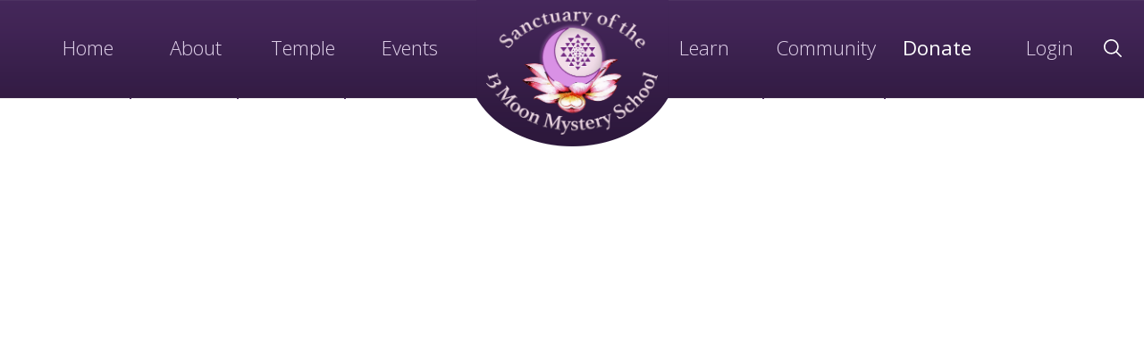

--- FILE ---
content_type: text/html; charset=UTF-8
request_url: https://sanctuaryoftheopenheart.com/payment/membership-20/
body_size: 19197
content:
<!DOCTYPE html>
<html lang="en-US">
<head>
	<meta charset="UTF-8">
	<title>Membership &#8211; Sanctuary of the 13 Moon Mystery School</title>
<meta name='robots' content='max-image-preview:large' />
<meta name="viewport" content="width=device-width, initial-scale=1">
<!-- Novashare v.1.5.3 https://novashare.io/ -->
<meta property="og:locale" content="en_US" />
<meta property="og:type" content="article" />
<meta property="og:title" content="Membership" />
<meta property="og:description" content="" />
<meta property="og:url" content="https://sanctuaryofthe13moonmysteryschool.com/payment/membership-20/" />
<meta property="og:site_name" content="Sanctuary of the 13 Moon Mystery School" />
<meta property="og:updated_time" content="2023-07-26T13:23:02+00:00" />
<meta property="article:published_time" content="2023-07-26T13:23:02+00:00" />
<meta property="article:modified_time" content="2023-07-26T13:23:02+00:00" />
<meta name="twitter:card" content="summary_large_image" />
<meta name="twitter:title" content="Membership" />
<meta name="twitter:description" content="" />
<!-- / Novashare -->
<link rel='dns-prefetch' href='//sanctuaryofthe13moonmysteryschool.com' />
<link rel='dns-prefetch' href='//www.google.com' />
<link href='https://fonts.gstatic.com' crossorigin rel='preconnect' />
<link href='https://fonts.googleapis.com' crossorigin rel='preconnect' />
<link rel="alternate" type="application/rss+xml" title="Sanctuary of the 13 Moon Mystery School &raquo; Feed" href="https://sanctuaryofthe13moonmysteryschool.com/feed/" />
<link rel="alternate" type="application/rss+xml" title="Sanctuary of the 13 Moon Mystery School &raquo; Comments Feed" href="https://sanctuaryofthe13moonmysteryschool.com/comments/feed/" />
<link rel="alternate" title="oEmbed (JSON)" type="application/json+oembed" href="https://sanctuaryofthe13moonmysteryschool.com/wp-json/oembed/1.0/embed?url=https%3A%2F%2Fsanctuaryofthe13moonmysteryschool.com%2Fpayment%2Fmembership-20%2F" />
<link rel="alternate" title="oEmbed (XML)" type="text/xml+oembed" href="https://sanctuaryofthe13moonmysteryschool.com/wp-json/oembed/1.0/embed?url=https%3A%2F%2Fsanctuaryofthe13moonmysteryschool.com%2Fpayment%2Fmembership-20%2F&#038;format=xml" />
<style id='wp-img-auto-sizes-contain-inline-css'>
img:is([sizes=auto i],[sizes^="auto," i]){contain-intrinsic-size:3000px 1500px}
/*# sourceURL=wp-img-auto-sizes-contain-inline-css */
</style>
<style id='wp-emoji-styles-inline-css'>

	img.wp-smiley, img.emoji {
		display: inline !important;
		border: none !important;
		box-shadow: none !important;
		height: 1em !important;
		width: 1em !important;
		margin: 0 0.07em !important;
		vertical-align: -0.1em !important;
		background: none !important;
		padding: 0 !important;
	}
/*# sourceURL=wp-emoji-styles-inline-css */
</style>
<style id='wp-block-library-inline-css'>
:root{--wp-block-synced-color:#7a00df;--wp-block-synced-color--rgb:122,0,223;--wp-bound-block-color:var(--wp-block-synced-color);--wp-editor-canvas-background:#ddd;--wp-admin-theme-color:#007cba;--wp-admin-theme-color--rgb:0,124,186;--wp-admin-theme-color-darker-10:#006ba1;--wp-admin-theme-color-darker-10--rgb:0,107,160.5;--wp-admin-theme-color-darker-20:#005a87;--wp-admin-theme-color-darker-20--rgb:0,90,135;--wp-admin-border-width-focus:2px}@media (min-resolution:192dpi){:root{--wp-admin-border-width-focus:1.5px}}.wp-element-button{cursor:pointer}:root .has-very-light-gray-background-color{background-color:#eee}:root .has-very-dark-gray-background-color{background-color:#313131}:root .has-very-light-gray-color{color:#eee}:root .has-very-dark-gray-color{color:#313131}:root .has-vivid-green-cyan-to-vivid-cyan-blue-gradient-background{background:linear-gradient(135deg,#00d084,#0693e3)}:root .has-purple-crush-gradient-background{background:linear-gradient(135deg,#34e2e4,#4721fb 50%,#ab1dfe)}:root .has-hazy-dawn-gradient-background{background:linear-gradient(135deg,#faaca8,#dad0ec)}:root .has-subdued-olive-gradient-background{background:linear-gradient(135deg,#fafae1,#67a671)}:root .has-atomic-cream-gradient-background{background:linear-gradient(135deg,#fdd79a,#004a59)}:root .has-nightshade-gradient-background{background:linear-gradient(135deg,#330968,#31cdcf)}:root .has-midnight-gradient-background{background:linear-gradient(135deg,#020381,#2874fc)}:root{--wp--preset--font-size--normal:16px;--wp--preset--font-size--huge:42px}.has-regular-font-size{font-size:1em}.has-larger-font-size{font-size:2.625em}.has-normal-font-size{font-size:var(--wp--preset--font-size--normal)}.has-huge-font-size{font-size:var(--wp--preset--font-size--huge)}.has-text-align-center{text-align:center}.has-text-align-left{text-align:left}.has-text-align-right{text-align:right}.has-fit-text{white-space:nowrap!important}#end-resizable-editor-section{display:none}.aligncenter{clear:both}.items-justified-left{justify-content:flex-start}.items-justified-center{justify-content:center}.items-justified-right{justify-content:flex-end}.items-justified-space-between{justify-content:space-between}.screen-reader-text{border:0;clip-path:inset(50%);height:1px;margin:-1px;overflow:hidden;padding:0;position:absolute;width:1px;word-wrap:normal!important}.screen-reader-text:focus{background-color:#ddd;clip-path:none;color:#444;display:block;font-size:1em;height:auto;left:5px;line-height:normal;padding:15px 23px 14px;text-decoration:none;top:5px;width:auto;z-index:100000}html :where(.has-border-color){border-style:solid}html :where([style*=border-top-color]){border-top-style:solid}html :where([style*=border-right-color]){border-right-style:solid}html :where([style*=border-bottom-color]){border-bottom-style:solid}html :where([style*=border-left-color]){border-left-style:solid}html :where([style*=border-width]){border-style:solid}html :where([style*=border-top-width]){border-top-style:solid}html :where([style*=border-right-width]){border-right-style:solid}html :where([style*=border-bottom-width]){border-bottom-style:solid}html :where([style*=border-left-width]){border-left-style:solid}html :where(img[class*=wp-image-]){height:auto;max-width:100%}:where(figure){margin:0 0 1em}html :where(.is-position-sticky){--wp-admin--admin-bar--position-offset:var(--wp-admin--admin-bar--height,0px)}@media screen and (max-width:600px){html :where(.is-position-sticky){--wp-admin--admin-bar--position-offset:0px}}

/*# sourceURL=wp-block-library-inline-css */
</style><style id='global-styles-inline-css'>
:root{--wp--preset--aspect-ratio--square: 1;--wp--preset--aspect-ratio--4-3: 4/3;--wp--preset--aspect-ratio--3-4: 3/4;--wp--preset--aspect-ratio--3-2: 3/2;--wp--preset--aspect-ratio--2-3: 2/3;--wp--preset--aspect-ratio--16-9: 16/9;--wp--preset--aspect-ratio--9-16: 9/16;--wp--preset--color--black: #000000;--wp--preset--color--cyan-bluish-gray: #abb8c3;--wp--preset--color--white: #ffffff;--wp--preset--color--pale-pink: #f78da7;--wp--preset--color--vivid-red: #cf2e2e;--wp--preset--color--luminous-vivid-orange: #ff6900;--wp--preset--color--luminous-vivid-amber: #fcb900;--wp--preset--color--light-green-cyan: #7bdcb5;--wp--preset--color--vivid-green-cyan: #00d084;--wp--preset--color--pale-cyan-blue: #8ed1fc;--wp--preset--color--vivid-cyan-blue: #0693e3;--wp--preset--color--vivid-purple: #9b51e0;--wp--preset--color--contrast: var(--contrast);--wp--preset--color--contrast-2: var(--contrast-2);--wp--preset--color--contrast-3: var(--contrast-3);--wp--preset--color--base: var(--base);--wp--preset--color--base-2: var(--base-2);--wp--preset--color--base-3: var(--base-3);--wp--preset--color--accent: var(--accent);--wp--preset--color--global-color-8: var(--global-color-8);--wp--preset--color--global-color-9: var(--global-color-9);--wp--preset--color--global-color-10: var(--global-color-10);--wp--preset--color--global-color-11: var(--global-color-11);--wp--preset--color--global-color-12: var(--global-color-12);--wp--preset--color--gold: var(--gold);--wp--preset--gradient--vivid-cyan-blue-to-vivid-purple: linear-gradient(135deg,rgb(6,147,227) 0%,rgb(155,81,224) 100%);--wp--preset--gradient--light-green-cyan-to-vivid-green-cyan: linear-gradient(135deg,rgb(122,220,180) 0%,rgb(0,208,130) 100%);--wp--preset--gradient--luminous-vivid-amber-to-luminous-vivid-orange: linear-gradient(135deg,rgb(252,185,0) 0%,rgb(255,105,0) 100%);--wp--preset--gradient--luminous-vivid-orange-to-vivid-red: linear-gradient(135deg,rgb(255,105,0) 0%,rgb(207,46,46) 100%);--wp--preset--gradient--very-light-gray-to-cyan-bluish-gray: linear-gradient(135deg,rgb(238,238,238) 0%,rgb(169,184,195) 100%);--wp--preset--gradient--cool-to-warm-spectrum: linear-gradient(135deg,rgb(74,234,220) 0%,rgb(151,120,209) 20%,rgb(207,42,186) 40%,rgb(238,44,130) 60%,rgb(251,105,98) 80%,rgb(254,248,76) 100%);--wp--preset--gradient--blush-light-purple: linear-gradient(135deg,rgb(255,206,236) 0%,rgb(152,150,240) 100%);--wp--preset--gradient--blush-bordeaux: linear-gradient(135deg,rgb(254,205,165) 0%,rgb(254,45,45) 50%,rgb(107,0,62) 100%);--wp--preset--gradient--luminous-dusk: linear-gradient(135deg,rgb(255,203,112) 0%,rgb(199,81,192) 50%,rgb(65,88,208) 100%);--wp--preset--gradient--pale-ocean: linear-gradient(135deg,rgb(255,245,203) 0%,rgb(182,227,212) 50%,rgb(51,167,181) 100%);--wp--preset--gradient--electric-grass: linear-gradient(135deg,rgb(202,248,128) 0%,rgb(113,206,126) 100%);--wp--preset--gradient--midnight: linear-gradient(135deg,rgb(2,3,129) 0%,rgb(40,116,252) 100%);--wp--preset--font-size--small: 13px;--wp--preset--font-size--medium: 20px;--wp--preset--font-size--large: 36px;--wp--preset--font-size--x-large: 42px;--wp--preset--spacing--20: 0.44rem;--wp--preset--spacing--30: 0.67rem;--wp--preset--spacing--40: 1rem;--wp--preset--spacing--50: 1.5rem;--wp--preset--spacing--60: 2.25rem;--wp--preset--spacing--70: 3.38rem;--wp--preset--spacing--80: 5.06rem;--wp--preset--shadow--natural: 6px 6px 9px rgba(0, 0, 0, 0.2);--wp--preset--shadow--deep: 12px 12px 50px rgba(0, 0, 0, 0.4);--wp--preset--shadow--sharp: 6px 6px 0px rgba(0, 0, 0, 0.2);--wp--preset--shadow--outlined: 6px 6px 0px -3px rgb(255, 255, 255), 6px 6px rgb(0, 0, 0);--wp--preset--shadow--crisp: 6px 6px 0px rgb(0, 0, 0);}:where(.is-layout-flex){gap: 0.5em;}:where(.is-layout-grid){gap: 0.5em;}body .is-layout-flex{display: flex;}.is-layout-flex{flex-wrap: wrap;align-items: center;}.is-layout-flex > :is(*, div){margin: 0;}body .is-layout-grid{display: grid;}.is-layout-grid > :is(*, div){margin: 0;}:where(.wp-block-columns.is-layout-flex){gap: 2em;}:where(.wp-block-columns.is-layout-grid){gap: 2em;}:where(.wp-block-post-template.is-layout-flex){gap: 1.25em;}:where(.wp-block-post-template.is-layout-grid){gap: 1.25em;}.has-black-color{color: var(--wp--preset--color--black) !important;}.has-cyan-bluish-gray-color{color: var(--wp--preset--color--cyan-bluish-gray) !important;}.has-white-color{color: var(--wp--preset--color--white) !important;}.has-pale-pink-color{color: var(--wp--preset--color--pale-pink) !important;}.has-vivid-red-color{color: var(--wp--preset--color--vivid-red) !important;}.has-luminous-vivid-orange-color{color: var(--wp--preset--color--luminous-vivid-orange) !important;}.has-luminous-vivid-amber-color{color: var(--wp--preset--color--luminous-vivid-amber) !important;}.has-light-green-cyan-color{color: var(--wp--preset--color--light-green-cyan) !important;}.has-vivid-green-cyan-color{color: var(--wp--preset--color--vivid-green-cyan) !important;}.has-pale-cyan-blue-color{color: var(--wp--preset--color--pale-cyan-blue) !important;}.has-vivid-cyan-blue-color{color: var(--wp--preset--color--vivid-cyan-blue) !important;}.has-vivid-purple-color{color: var(--wp--preset--color--vivid-purple) !important;}.has-black-background-color{background-color: var(--wp--preset--color--black) !important;}.has-cyan-bluish-gray-background-color{background-color: var(--wp--preset--color--cyan-bluish-gray) !important;}.has-white-background-color{background-color: var(--wp--preset--color--white) !important;}.has-pale-pink-background-color{background-color: var(--wp--preset--color--pale-pink) !important;}.has-vivid-red-background-color{background-color: var(--wp--preset--color--vivid-red) !important;}.has-luminous-vivid-orange-background-color{background-color: var(--wp--preset--color--luminous-vivid-orange) !important;}.has-luminous-vivid-amber-background-color{background-color: var(--wp--preset--color--luminous-vivid-amber) !important;}.has-light-green-cyan-background-color{background-color: var(--wp--preset--color--light-green-cyan) !important;}.has-vivid-green-cyan-background-color{background-color: var(--wp--preset--color--vivid-green-cyan) !important;}.has-pale-cyan-blue-background-color{background-color: var(--wp--preset--color--pale-cyan-blue) !important;}.has-vivid-cyan-blue-background-color{background-color: var(--wp--preset--color--vivid-cyan-blue) !important;}.has-vivid-purple-background-color{background-color: var(--wp--preset--color--vivid-purple) !important;}.has-black-border-color{border-color: var(--wp--preset--color--black) !important;}.has-cyan-bluish-gray-border-color{border-color: var(--wp--preset--color--cyan-bluish-gray) !important;}.has-white-border-color{border-color: var(--wp--preset--color--white) !important;}.has-pale-pink-border-color{border-color: var(--wp--preset--color--pale-pink) !important;}.has-vivid-red-border-color{border-color: var(--wp--preset--color--vivid-red) !important;}.has-luminous-vivid-orange-border-color{border-color: var(--wp--preset--color--luminous-vivid-orange) !important;}.has-luminous-vivid-amber-border-color{border-color: var(--wp--preset--color--luminous-vivid-amber) !important;}.has-light-green-cyan-border-color{border-color: var(--wp--preset--color--light-green-cyan) !important;}.has-vivid-green-cyan-border-color{border-color: var(--wp--preset--color--vivid-green-cyan) !important;}.has-pale-cyan-blue-border-color{border-color: var(--wp--preset--color--pale-cyan-blue) !important;}.has-vivid-cyan-blue-border-color{border-color: var(--wp--preset--color--vivid-cyan-blue) !important;}.has-vivid-purple-border-color{border-color: var(--wp--preset--color--vivid-purple) !important;}.has-vivid-cyan-blue-to-vivid-purple-gradient-background{background: var(--wp--preset--gradient--vivid-cyan-blue-to-vivid-purple) !important;}.has-light-green-cyan-to-vivid-green-cyan-gradient-background{background: var(--wp--preset--gradient--light-green-cyan-to-vivid-green-cyan) !important;}.has-luminous-vivid-amber-to-luminous-vivid-orange-gradient-background{background: var(--wp--preset--gradient--luminous-vivid-amber-to-luminous-vivid-orange) !important;}.has-luminous-vivid-orange-to-vivid-red-gradient-background{background: var(--wp--preset--gradient--luminous-vivid-orange-to-vivid-red) !important;}.has-very-light-gray-to-cyan-bluish-gray-gradient-background{background: var(--wp--preset--gradient--very-light-gray-to-cyan-bluish-gray) !important;}.has-cool-to-warm-spectrum-gradient-background{background: var(--wp--preset--gradient--cool-to-warm-spectrum) !important;}.has-blush-light-purple-gradient-background{background: var(--wp--preset--gradient--blush-light-purple) !important;}.has-blush-bordeaux-gradient-background{background: var(--wp--preset--gradient--blush-bordeaux) !important;}.has-luminous-dusk-gradient-background{background: var(--wp--preset--gradient--luminous-dusk) !important;}.has-pale-ocean-gradient-background{background: var(--wp--preset--gradient--pale-ocean) !important;}.has-electric-grass-gradient-background{background: var(--wp--preset--gradient--electric-grass) !important;}.has-midnight-gradient-background{background: var(--wp--preset--gradient--midnight) !important;}.has-small-font-size{font-size: var(--wp--preset--font-size--small) !important;}.has-medium-font-size{font-size: var(--wp--preset--font-size--medium) !important;}.has-large-font-size{font-size: var(--wp--preset--font-size--large) !important;}.has-x-large-font-size{font-size: var(--wp--preset--font-size--x-large) !important;}
/*# sourceURL=global-styles-inline-css */
</style>

<style id='classic-theme-styles-inline-css'>
/*! This file is auto-generated */
.wp-block-button__link{color:#fff;background-color:#32373c;border-radius:9999px;box-shadow:none;text-decoration:none;padding:calc(.667em + 2px) calc(1.333em + 2px);font-size:1.125em}.wp-block-file__button{background:#32373c;color:#fff;text-decoration:none}
/*# sourceURL=/wp-includes/css/classic-themes.min.css */
</style>
<link rel='stylesheet' id='generateblocks-google-fonts-css' href='https://fonts.googleapis.com/css?family=Open+Sans:300,300italic,regular,italic,600,600italic,700,700italic,800,800italic,100&#038;display=swap' media='all' />
<link rel='stylesheet' id='kh-memberships-css-css' href='https://sanctuaryofthe13moonmysteryschool.com/wp-content/plugins/kh-memberships//css/kh-memberships.css?ver=6.9' media='all' />
<link rel='stylesheet' id='kh-newsletter-styles-css' href='https://sanctuaryofthe13moonmysteryschool.com/wp-content/plugins/kh-newsletter/css/kh-newsletter.css?ver=1769152410' media='all' />
<link rel='stylesheet' id='kh-payments-css-css' href='https://sanctuaryofthe13moonmysteryschool.com/wp-content/plugins/kh-payments//css/kh-payments.css?v=1.6&#038;ver=6.9' media='all' />
<link rel='stylesheet' id='kh-css-css' href='https://sanctuaryofthe13moonmysteryschool.com/wp-content/plugins/kh-uploads/css/kh-image-upload.css?ver=6.9' media='all' />
<link rel='stylesheet' id='novashare-css-css' href='https://sanctuaryofthe13moonmysteryschool.com/wp-content/plugins/novashare/css/style.min.css?ver=1.5.3' media='all' />
<link rel='stylesheet' id='forms-css-css' href='https://sanctuaryofthe13moonmysteryschool.com/wp-content/plugins/sanctuary-memberships/css/forms.css?ver=20260123071329' media='all' />
<link rel='stylesheet' id='text-css-css' href='https://sanctuaryofthe13moonmysteryschool.com/wp-content/plugins/sanctuary-memberships/css/text.css?ver=20260123071329' media='all' />
<link rel='stylesheet' id='loading-spinner-css-css' href='https://sanctuaryofthe13moonmysteryschool.com/wp-content/plugins/sanctuary-memberships/css/loading-spinner.css?ver=20260123071329' media='all' />
<link rel='stylesheet' id='sanctuary-payments-styles-css' href='https://sanctuaryofthe13moonmysteryschool.com/wp-content/plugins/sanctuary-payments/css/style.css?ver=20260123071329' media='all' />
<style id='wpgb-head-inline-css'>
.wp-grid-builder:not(.wpgb-template),.wpgb-facet{opacity:0.01}.wpgb-facet fieldset{margin:0;padding:0;border:none;outline:none;box-shadow:none}.wpgb-facet fieldset:last-child{margin-bottom:40px;}.wpgb-facet fieldset legend.wpgb-sr-only{height:1px;width:1px}
/*# sourceURL=wpgb-head-inline-css */
</style>
<link rel='stylesheet' id='kh-modal-css' href='https://sanctuaryofthe13moonmysteryschool.com/wp-content/themes/generatepress-child-main/css/kh-modal.css?ver=1.2.4' media='all' />
<link rel='stylesheet' id='generate-style-css' href='https://sanctuaryofthe13moonmysteryschool.com/wp-content/themes/generatepress/assets/css/main.min.css?ver=3.6.1' media='all' />
<style id='generate-style-inline-css'>
body{color:var(--global-color-8);}a{color:var(--accent);}a:hover, a:focus, a:active{color:var(--contrast-2);}.wp-block-group__inner-container{max-width:1200px;margin-left:auto;margin-right:auto;}.site-header .header-image{width:190px;}:root{--contrast:#FFEDF8;--contrast-2:#D182DC;--contrast-3:#434516;--base:#2F1545;--base-2:#794177;--base-3:#693195;--accent:#A92CD6;--global-color-8:#2F1545;--global-color-9:#151323;--global-color-10:#FFFFFF;--global-color-11:#CCB3E5;--global-color-12:rgba(255,255,255,0.63);--gold:#F7CB6C;}:root .has-contrast-color{color:var(--contrast);}:root .has-contrast-background-color{background-color:var(--contrast);}:root .has-contrast-2-color{color:var(--contrast-2);}:root .has-contrast-2-background-color{background-color:var(--contrast-2);}:root .has-contrast-3-color{color:var(--contrast-3);}:root .has-contrast-3-background-color{background-color:var(--contrast-3);}:root .has-base-color{color:var(--base);}:root .has-base-background-color{background-color:var(--base);}:root .has-base-2-color{color:var(--base-2);}:root .has-base-2-background-color{background-color:var(--base-2);}:root .has-base-3-color{color:var(--base-3);}:root .has-base-3-background-color{background-color:var(--base-3);}:root .has-accent-color{color:var(--accent);}:root .has-accent-background-color{background-color:var(--accent);}:root .has-global-color-8-color{color:var(--global-color-8);}:root .has-global-color-8-background-color{background-color:var(--global-color-8);}:root .has-global-color-9-color{color:var(--global-color-9);}:root .has-global-color-9-background-color{background-color:var(--global-color-9);}:root .has-global-color-10-color{color:var(--global-color-10);}:root .has-global-color-10-background-color{background-color:var(--global-color-10);}:root .has-global-color-11-color{color:var(--global-color-11);}:root .has-global-color-11-background-color{background-color:var(--global-color-11);}:root .has-global-color-12-color{color:var(--global-color-12);}:root .has-global-color-12-background-color{background-color:var(--global-color-12);}:root .has-gold-color{color:var(--gold);}:root .has-gold-background-color{background-color:var(--gold);}body, button, input, select, textarea{font-family:Open Sans, sans-serif;}.main-title{font-family:Lora, serif;font-size:1.3rem;}.main-navigation a, .main-navigation .menu-toggle, .main-navigation .menu-bar-items{font-family:Open Sans, sans-serif;font-weight:700;font-size:1.4rem;}button:not(.menu-toggle),html input[type="button"],input[type="reset"],input[type="submit"],.button,.wp-block-button .wp-block-button__link{font-family:Open Sans, sans-serif;font-size:1rem;}h1, h2, h3, h4, h5, h6{font-family:Lora, serif;}h1{font-size:3.7rem;margin-bottom:42px;}@media (max-width:768px){h1{font-size:2.9rem;margin-bottom:23px;}}h2{font-size:2rem;}@media (max-width:768px){h2{font-size:1.6rem;margin-bottom:10px;}}a{text-decoration:none;}p.membership-display-title{font-family:Lora, serif;font-weight:700;font-style:oblique;font-size:1.1rem;}@media (max-width:768px){h3{font-size:1.2rem;margin-bottom:10px;}}fineprint{font-family:Open Sans, sans-serif;font-weight:bold;font-size:0.8rem;}.main-menu a{font-family:Open Sans, sans-serif;font-weight:300;}.top-bar{background-color:#636363;color:#ffffff;}.top-bar a{color:#ffffff;}.top-bar a:hover{color:#303030;}.site-header{color:var(--base-3);}.main-title a,.main-title a:hover{color:var(--contrast);}.site-description{color:var(--contrast-2);}.mobile-menu-control-wrapper .menu-toggle,.mobile-menu-control-wrapper .menu-toggle:hover,.mobile-menu-control-wrapper .menu-toggle:focus,.has-inline-mobile-toggle #site-navigation.toggled{background-color:rgba(0, 0, 0, 0.02);}.main-navigation .main-nav ul li a, .main-navigation .menu-toggle, .main-navigation .menu-bar-items{color:var(--global-color-11);}.main-navigation .main-nav ul li:not([class*="current-menu-"]):hover > a, .main-navigation .main-nav ul li:not([class*="current-menu-"]):focus > a, .main-navigation .main-nav ul li.sfHover:not([class*="current-menu-"]) > a, .main-navigation .menu-bar-item:hover > a, .main-navigation .menu-bar-item.sfHover > a{color:var(--global-color-10);}button.menu-toggle:hover,button.menu-toggle:focus{color:var(--global-color-11);}.main-navigation .main-nav ul li[class*="current-menu-"] > a{color:var(--global-color-10);}.navigation-search input[type="search"],.navigation-search input[type="search"]:active, .navigation-search input[type="search"]:focus, .main-navigation .main-nav ul li.search-item.active > a, .main-navigation .menu-bar-items .search-item.active > a{color:var(--global-color-10);}.main-navigation ul ul{background-color:var(--base);}.inside-article a,.paging-navigation a,.comments-area a,.page-header a{color:var(--accent);}.inside-article a:hover,.paging-navigation a:hover,.comments-area a:hover,.page-header a:hover{color:var(--contrast-2);}.entry-header h1,.page-header h1{color:var(--base-3);}.entry-title a{color:var(--base-3);}.entry-title a:hover{color:var(--contrast-2);}.entry-meta{color:var(--contrast-2);}h1{color:var(--base-3);}h2{color:var(--base-3);}h3{color:var(--base-2);}h4{color:var(--base-2);}h5{color:var(--contrast-2);}h6{color:var(--contrast-2);}.sidebar .widget{background-color:var(--base-3);}.site-info{color:var(--global-color-11);}input[type="text"],input[type="email"],input[type="url"],input[type="password"],input[type="search"],input[type="tel"],input[type="number"],textarea,select{color:var(--global-color-9);background-color:var(--contrast);border-color:var(--global-color-11);}input[type="text"]:focus,input[type="email"]:focus,input[type="url"]:focus,input[type="password"]:focus,input[type="search"]:focus,input[type="tel"]:focus,input[type="number"]:focus,textarea:focus,select:focus{color:var(--global-color-9);background-color:var(--contrast);border-color:var(--global-color-10);}button,html input[type="button"],input[type="reset"],input[type="submit"],a.button,a.wp-block-button__link:not(.has-background){color:var(--global-color-10);background-color:var(--base-3);}button:hover,html input[type="button"]:hover,input[type="reset"]:hover,input[type="submit"]:hover,a.button:hover,button:focus,html input[type="button"]:focus,input[type="reset"]:focus,input[type="submit"]:focus,a.button:focus,a.wp-block-button__link:not(.has-background):active,a.wp-block-button__link:not(.has-background):focus,a.wp-block-button__link:not(.has-background):hover{color:var(--contrast);background-color:var(--base-2);}a.generate-back-to-top{background-color:rgba( 0,0,0,0.4 );color:#ffffff;}a.generate-back-to-top:hover,a.generate-back-to-top:focus{background-color:rgba( 0,0,0,0.6 );color:#ffffff;}:root{--gp-search-modal-bg-color:var(--base-3);--gp-search-modal-text-color:var(--contrast);--gp-search-modal-overlay-bg-color:rgba(0,0,0,0.2);}@media (max-width: 768px){.main-navigation .menu-bar-item:hover > a, .main-navigation .menu-bar-item.sfHover > a{background:none;color:var(--global-color-11);}}.inside-header{padding:0px 40px 0px 40px;}.nav-below-header .main-navigation .inside-navigation.grid-container, .nav-above-header .main-navigation .inside-navigation.grid-container{padding:0px 20px 0px 20px;}.separate-containers .inside-article, .separate-containers .comments-area, .separate-containers .page-header, .separate-containers .paging-navigation, .one-container .site-content, .inside-page-header{padding:0px 40px 40px 40px;}.site-main .wp-block-group__inner-container{padding:0px 40px 40px 40px;}.separate-containers .paging-navigation{padding-top:20px;padding-bottom:20px;}.entry-content .alignwide, body:not(.no-sidebar) .entry-content .alignfull{margin-left:-40px;width:calc(100% + 80px);max-width:calc(100% + 80px);}.rtl .menu-item-has-children .dropdown-menu-toggle{padding-left:20px;}.rtl .main-navigation .main-nav ul li.menu-item-has-children > a{padding-right:20px;}@media (max-width:768px){.separate-containers .inside-article, .separate-containers .comments-area, .separate-containers .page-header, .separate-containers .paging-navigation, .one-container .site-content, .inside-page-header{padding:0px 10px 0px 10px;}.site-main .wp-block-group__inner-container{padding:0px 10px 0px 10px;}.inside-top-bar{padding-right:30px;padding-left:30px;}.inside-header{padding-right:30px;padding-bottom:0px;padding-left:30px;}.widget-area .widget{padding-top:30px;padding-right:30px;padding-bottom:30px;padding-left:30px;}.footer-widgets-container{padding-top:30px;padding-right:30px;padding-bottom:30px;padding-left:30px;}.inside-site-info{padding-right:30px;padding-left:30px;}.entry-content .alignwide, body:not(.no-sidebar) .entry-content .alignfull{margin-left:-10px;width:calc(100% + 20px);max-width:calc(100% + 20px);}.one-container .site-main .paging-navigation{margin-bottom:20px;}}/* End cached CSS */.is-right-sidebar{width:30%;}.is-left-sidebar{width:30%;}.site-content .content-area{width:100%;}@media (max-width: 768px){.main-navigation .menu-toggle,.sidebar-nav-mobile:not(#sticky-placeholder){display:block;}.main-navigation ul,.gen-sidebar-nav,.main-navigation:not(.slideout-navigation):not(.toggled) .main-nav > ul,.has-inline-mobile-toggle #site-navigation .inside-navigation > *:not(.navigation-search):not(.main-nav){display:none;}.nav-align-right .inside-navigation,.nav-align-center .inside-navigation{justify-content:space-between;}}
#content {max-width: 800px;margin-left: auto;margin-right: auto;}
body{background-image:url('https://sanctuaryofthe13moonmysteryschool.com/wp-content/uploads/2023/03/homepage-blue-background.jpg');background-repeat:no-repeat;background-size:cover;background-attachment:fixed;}
.dynamic-author-image-rounded{border-radius:100%;}.dynamic-featured-image, .dynamic-author-image{vertical-align:middle;}.one-container.blog .dynamic-content-template:not(:last-child), .one-container.archive .dynamic-content-template:not(:last-child){padding-bottom:0px;}.dynamic-entry-excerpt > p:last-child{margin-bottom:0px;}
.main-navigation.toggled .main-nav > ul{background-color: }.sticky-enabled .gen-sidebar-nav.is_stuck .main-navigation {margin-bottom: 0px;}.sticky-enabled .gen-sidebar-nav.is_stuck {z-index: 500;}.sticky-enabled .main-navigation.is_stuck {box-shadow: 0 2px 2px -2px rgba(0, 0, 0, .2);}.navigation-stick:not(.gen-sidebar-nav) {left: 0;right: 0;width: 100% !important;}.both-sticky-menu .main-navigation:not(#mobile-header).toggled .main-nav > ul,.mobile-sticky-menu .main-navigation:not(#mobile-header).toggled .main-nav > ul,.mobile-header-sticky #mobile-header.toggled .main-nav > ul {position: absolute;left: 0;right: 0;z-index: 999;}.nav-float-right .navigation-stick {width: 100% !important;left: 0;}.nav-float-right .navigation-stick .navigation-branding {margin-right: auto;}.main-navigation.has-sticky-branding:not(.grid-container) .inside-navigation:not(.grid-container) .navigation-branding{margin-left: 10px;}.main-navigation.navigation-stick.has-sticky-branding .inside-navigation.grid-container{padding-left:40px;padding-right:40px;}@media (max-width:768px){.main-navigation.navigation-stick.has-sticky-branding .inside-navigation.grid-container{padding-left:0;padding-right:0;}}
/*# sourceURL=generate-style-inline-css */
</style>
<link rel='stylesheet' id='generate-child-css' href='https://sanctuaryofthe13moonmysteryschool.com/wp-content/themes/generatepress-child-main/style.css?ver=1746773313' media='all' />
<link rel='stylesheet' id='generate-google-fonts-css' href='https://fonts.googleapis.com/css?family=Lora%3Aregular%2C500%2C600%2C700%2Citalic%2C500italic%2C600italic%2C700italic%7COpen+Sans%3A300%2C300italic%2Cregular%2Citalic%2C600%2C600italic%2C700%2C700italic%2C800%2C800italic%7COpen+Sans+Condensed%3A300%2C300italic%2C400%2C600%2C700&#038;display=auto&#038;ver=3.6.1' media='all' />
<style id='generateblocks-inline-css'>
.gb-block-image-23ef3559{margin-right:auto;margin-left:auto;text-align:center;}.gb-image-23ef3559{width:100%;vertical-align:middle;}.gb-block-image-c28f7673{margin-right:auto;margin-left:auto;text-align:center;}.gb-image-c28f7673{width:80%;vertical-align:middle;}.gb-block-image-01f7ee20{margin-right:auto;margin-left:auto;text-align:center;}.gb-image-01f7ee20{width:60%;vertical-align:middle;}.gb-block-image-a9995d61{margin-right:auto;margin-left:auto;text-align:center;}.gb-image-a9995d61{width:40%;vertical-align:middle;}.gb-image-9338f581{vertical-align:middle;}.gb-image-5d4df98f{object-fit:contain;vertical-align:middle;}.gb-block-image-1d7b0c8b{text-align:center;}.gb-image-1d7b0c8b{width:80%;vertical-align:middle;}.gb-block-image-a8015a48{padding-bottom:20px;}.gb-image-a8015a48{vertical-align:middle;}.gb-container.gb-tabs__item:not(.gb-tabs__item-open){display:none;}.gb-container-dd53d0cd{width:100%;height:100%;display:flex;flex-direction:column;align-items:flex-start;justify-content:flex-start;position:relative;overflow-x:hidden;overflow-y:hidden;border-radius:10px;background-color:rgba(0, 0, 0, 0.43);}.gb-container-dd53d0cd:hover .play-icon{opacity:1;}.gb-container-dd53d0cd .play-icon{transition:all 0.5s ease;}.gb-container-50b0c22d{width:100%;display:flex;flex-direction:row;align-items:center;justify-content:flex-start;column-gap:2%;position:relative;padding:2% 3%;}.gb-container-e1e3edd5{width:100%;height:100%;display:flex;flex-direction:row;align-items:flex-end;justify-content:space-between;}.gb-container-235932b9{padding:1% 2%;border-top-left-radius:3px;border-bottom-right-radius:10px;opacity:0.6;}.gb-container-235932b9:hover{color:var(--global-color-10);}.gb-container-8707add7{padding:1% 2%;border-top-left-radius:3px;border-bottom-right-radius:10px;background-color:rgba(0, 0, 0, 0.8);}.gb-container-8aea1a1f{border-radius:10px;background-color:var(--base-2);color:var(--contrast);}.gb-container-8aea1a1f > .gb-inside-container{padding:20px;}.gb-grid-wrapper > .gb-grid-column-8aea1a1f > .gb-container{display:flex;flex-direction:column;height:100%;}.gb-grid-wrapper > .gb-grid-column-ebcdb315{width:85%;}.gb-grid-wrapper > .gb-grid-column-ebcdb315 > .gb-container{justify-content:center;display:flex;flex-direction:column;height:100%;}.gb-grid-wrapper > .gb-grid-column-7e4f4888{width:15%;}.gb-grid-wrapper > .gb-grid-column-7e4f4888 > .gb-container{justify-content:center;display:flex;flex-direction:column;height:100%;}.gb-container-container-menu-wrapper{z-index:80;position:relative;border-top-left-radius:20px;border-top-right-radius:20px;border-top:1px solid var(--global-color-12);border-right:1px solid var(--global-color-12);border-left:1px solid var(--global-color-12);background-color:var(--base-3);background-image:linear-gradient(0deg, var(--base-2), #874c85);}.gb-container-b84d8b22{max-width:1200px;z-index:70;position:relative;margin-right:auto;margin-left:auto;}.gb-container-light-base-content-container-rounded{min-height:200px;max-width:1200px;margin-right:auto;margin-left:auto;border-radius:20px;border:1px solid var(--global-color-10);background-color:var(--global-color-12);color:var(--global-color-9);box-shadow:inset 5px 5px 10px 0 rgba(0,0,0,0.1);}.gb-container-cf2a65fc{min-height:200px;max-width:1200px;overflow-x:hidden;overflow-y:hidden;margin-right:auto;margin-left:auto;border-radius:20px;border:1px solid var(--global-color-10);background-color:rgba(37, 14, 58, 0.79);color:var(--contrast);box-shadow:inset 5px 5px 10px 0 rgba(0,0,0,0.1);}.gb-container-cf2a65fc a{color:var(--contrast-2);}.gb-container-light-base-content-container{min-height:200px;max-width:1200px;margin-right:auto;margin-left:auto;border-right:1px solid var(--global-color-10);border-left:1px solid var(--global-color-10);background-color:var(--global-color-12);color:var(--global-color-9);box-shadow:inset 5px 5px 10px 0 rgba(0,0,0,0.1);}.gb-container-2b8ccf17{min-height:200px;max-width:1200px;margin-right:auto;margin-left:auto;border-right:1px solid var(--global-color-10);border-left:1px solid var(--global-color-10);background-color:var(--base-3);color:var(--global-color-9);}.gb-container-light-base-callout-row{z-index:400;position:relative;border-right:1px solid var(--global-color-10);border-left:1px solid var(--global-color-10);background-color:rgba(255, 255, 255, 0.33);color:var(--global-color-9);box-shadow:inset 5px 5px 10px 0 rgba(0,0,0,0.1);}.gb-container-6fc746b7{max-width:1200px;z-index:1;position:relative;margin-right:auto;margin-left:auto;}.gb-container-purple-callout-pill{margin-bottom:30px;border-radius:50px;border:1px solid var(--base-3);background-color:var(--base-2);color:var(--global-color-10);box-shadow:inset 5px 5px 10px 0 rgba(0,0,0,0.1);}.gb-container-purple-callout-pill a{color:var(--global-color-11);}.gb-container-12d056e6{max-width:1200px;z-index:1;position:relative;flex-basis:100%;padding:5px;margin-right:auto;margin-left:auto;}.gb-container-basic-content-row{max-width:1200px;padding:30px 40px 40px;margin-right:auto;margin-left:auto;}.gb-container-inner-header-with-background{min-height:358px;margin:0;border-top-left-radius:20px;border-top-right-radius:20px;}.gb-container-inner-header-with-background > .gb-inside-container{max-width:1200px;margin-left:auto;margin-right:auto;}.gb-grid-wrapper > .gb-grid-column-inner-header-with-background > .gb-container{display:flex;flex-direction:column;height:100%;}.gb-container-a39e7ee5{background-color:rgba(21, 19, 36, 0.52);}.gb-container-f8926994{height:164px;flex-direction:column;align-items:stretch;justify-content:center;text-align:left;background-image:url(https://sanctuaryofthe13moonmysteryschool.com/wp-content/uploads/2023/06/header-background-w1600px.png);background-repeat:no-repeat;background-position:center center;background-size:cover;}.gb-container-f8926994.gb-has-dynamic-bg{background-image:var(--background-url);}.gb-container-f8926994.gb-no-dynamic-bg{background-image:none;}.gb-container-ddce568c{width:100%;height:164px;max-width:1200px;display:flex;flex-direction:row;align-items:flex-start;justify-content:space-between;column-gap:2%;margin-right:auto;margin-left:auto;}.gb-container-e883ce8a{display:flex;flex-direction:row;align-items:flex-start;justify-content:space-between;flex-basis:40%;}.gb-container-0c12b303{flex-basis:25%;}.gb-container-61a40861{flex-basis:25%;}.gb-container-cb2315fd{flex-basis:25%;}.gb-container-2c6a06b1{flex-basis:25%;}.gb-container-9d5cda12{width:215px;height:164px;min-width:215px;display:flex;flex-direction:column;align-items:center;justify-content:center;z-index:1000;position:relative;flex-basis:20%;background-image:url(https://sanctuaryofthe13moonmysteryschool.com/wp-content/uploads/2023/06/header-logo-with-background-semicircle.png);background-repeat:no-repeat;background-position:top center;background-size:contain;transition:all 0.3s ease;}.gb-container-9d5cda12.gb-has-dynamic-bg{background-image:var(--background-url);}.gb-container-9d5cda12.gb-no-dynamic-bg{background-image:none;}.gb-container-a7d7cce1{display:flex;flex-direction:row;align-items:flex-start;justify-content:space-between;flex-basis:40%;}.gb-container-1de2d9d1{flex-basis:20%;}.gb-container-a8960de0{flex-basis:20%;}.gb-container-981fa1e4{flex-basis:20%;}.gb-container-6a827d34{flex-basis:20%;}.gb-container-e97d8b3d{height:80px;}.gb-container-6711a7a1{min-height:150px;position:relative;overflow-x:hidden;overflow-y:hidden;padding:1rem .5rem;background-image:linear-gradient(180deg, #4a2a61, #2b173a);}.gb-container-9110b914{width:80%;max-width:150px;margin-right:auto;margin-left:auto;}.gb-container-0883867a{display:flex;align-items:flex-end;justify-content:center;}.gb-container-7500601b{border-top-color:#48295e;background-color:#2E193D;color:var(--contrast-2);transform:translate3d(0,-10000px,0);}.gb-container-7500601b a{color:var(--contrast-2);}.gb-container-72a528f1{display:flex;flex-wrap:wrap;align-items:flex-start;justify-content:center;column-gap:1rem;row-gap:1rem;}.gb-container-9e5d7fde{display:flex;align-items:flex-start;justify-content:flex-start;flex-basis:20%;}.gb-container-9e5d7fde a{color:var(--contrast);}.gb-container-61803e31{display:flex;flex-direction:column;align-items:flex-start;justify-content:flex-start;flex-basis:20%;}.gb-container-61803e31 a{color:var(--contrast);}.gb-container-bfaca61f{display:flex;flex-direction:column;align-items:flex-start;justify-content:flex-start;flex-basis:20%;}.gb-container-bfaca61f a{color:var(--contrast);}.gb-container-77e29138{display:flex;flex-direction:column;align-items:flex-start;justify-content:flex-start;flex-basis:20%;}.gb-container-77e29138 a{color:var(--contrast);}.gb-container-50d448b7{display:flex;flex-direction:column;align-items:flex-start;justify-content:flex-start;flex-basis:20%;}.gb-container-50d448b7 a{color:var(--contrast);}.gb-container-4d527064{display:flex;flex-direction:column;align-items:flex-start;justify-content:flex-start;flex-basis:20%;}.gb-container-4d527064 a{color:var(--contrast);}.gb-container-624f078e{display:flex;flex-direction:column;align-items:flex-start;justify-content:flex-start;flex-basis:20%;}.gb-container-624f078e a{color:var(--contrast);}.gb-container-bff838ed{display:flex;flex-direction:column;align-items:flex-start;justify-content:flex-start;flex-basis:20%;}.gb-container-bff838ed a{color:var(--contrast);}.gb-container-4e1b775a{display:flex;flex-direction:column;align-items:flex-start;justify-content:flex-start;flex-basis:20%;}.gb-container-4e1b775a a{color:var(--contrast);}.gb-headline-e9563802{font-family:Open Sans, sans-serif;font-size:0.8em;font-weight:900;margin-bottom:5px;color:var(--global-color-10);}.gb-headline-e9563802 a{color:var(--global-color-10);}.gb-headline-c8c251bc{display:flex;flex-direction:row;align-items:flex-end;justify-content:flex-end;font-size:0.7em;font-weight:600;margin-bottom:0px;}.gb-headline-934b0349{font-size:1.2em;font-weight:bold;margin-bottom:5px;color:var(--contrast);}.gb-headline-a673a113{font-size:0.7em;font-weight:800;}.gb-headline-545906a8{font-size:0.7em;font-weight:bold;}.gb-headline-outside-container-page-title{text-align:center;margin-top:0px;margin-bottom:30px;color:var(--global-color-11);}.gb-headline-dfc35291{flex-direction:row;align-items:center;justify-content:center;font-size:1.4em;font-weight:100;text-align:center;margin-right:auto;margin-left:auto;color:var(--contrast);}p.gb-headline-ed9544a2{display:flex;align-items:flex-start;justify-content:center;font-family:Open Sans, sans-serif;font-size:1.3em;font-weight:300;text-align:center;padding-top:37px;margin-bottom:0%;color:#ffffff;}p.gb-headline-ed9544a2 a{color:#e1d2eb;}p.gb-headline-ed9544a2 a:hover{color:var(--global-color-10);}p.gb-headline-ed9544a2 .gb-icon{line-height:0;padding-right:0.2em;}p.gb-headline-ed9544a2 .gb-icon svg{width:1.5em;height:1.5em;fill:currentColor;}p.gb-headline-48d5c440{display:flex;align-items:flex-start;justify-content:center;height:110px;font-family:Open Sans, sans-serif;font-size:1.3em;font-weight:300;text-align:center;padding-top:37px;margin-bottom:0%;color:#ffffff;}p.gb-headline-48d5c440 a{color:#e1d2eb;}p.gb-headline-48d5c440 a:hover{color:var(--global-color-10);}p.gb-headline-48d5c440 .gb-icon{line-height:0;padding-right:0.2em;}p.gb-headline-48d5c440 .gb-icon svg{width:1.5em;height:1.5em;fill:currentColor;}p.gb-headline-5190c0df{display:flex;align-items:flex-start;justify-content:center;height:110px;font-family:Open Sans, sans-serif;font-size:1.3em;font-weight:300;text-align:center;padding-top:37px;margin-bottom:0%;color:#ffffff;}p.gb-headline-5190c0df a{color:#E1D2EB;}p.gb-headline-5190c0df a:hover{color:var(--global-color-10);}p.gb-headline-5190c0df .gb-icon{line-height:0;padding-right:0.2em;}p.gb-headline-5190c0df .gb-icon svg{width:1.5em;height:1.5em;fill:currentColor;}p.gb-headline-0924022d{display:flex;align-items:flex-start;justify-content:center;height:110px;font-family:Open Sans, sans-serif;font-size:1.3em;font-weight:300;text-align:center;padding-top:37px;margin-bottom:0%;color:#ffffff;}p.gb-headline-0924022d a{color:#E1D2EB;}p.gb-headline-0924022d a:hover{color:var(--global-color-10);}p.gb-headline-0924022d .gb-icon{line-height:0;padding-right:0.2em;}p.gb-headline-0924022d .gb-icon svg{width:1.5em;height:1.5em;fill:currentColor;}p.gb-headline-66769ad6{display:flex;align-items:flex-start;justify-content:flex-start;height:110px;font-family:Open Sans, sans-serif;font-size:1.3em;font-weight:300;text-align:left;padding-top:37px;margin-bottom:0px;color:#ffffff;}p.gb-headline-66769ad6 a{color:#E1D2EB;}p.gb-headline-66769ad6 .gb-icon{line-height:0;padding-left:.2em;}p.gb-headline-66769ad6 .gb-icon svg{width:1.5em;height:1.5em;fill:currentColor;}p.gb-headline-f8d5a5f7{display:flex;align-items:flex-start;justify-content:flex-start;height:110px;font-family:Open Sans, sans-serif;font-size:1.3em;font-weight:300;text-align:left;padding-top:37px;padding-right:5px;margin-bottom:0px;color:#ffffff;}p.gb-headline-f8d5a5f7 a{color:#E1D2EB;}p.gb-headline-f8d5a5f7 .gb-icon{line-height:0;padding-left:.2em;}p.gb-headline-f8d5a5f7 .gb-icon svg{width:1.5em;height:1.5em;fill:currentColor;}p.gb-headline-eb57615f{display:flex;align-items:flex-start;justify-content:center;height:110px;font-family:Open Sans, sans-serif;font-size:1.3em;font-weight:300;text-align:center;padding-top:37px;margin-bottom:0px;color:#ffffff;}p.gb-headline-eb57615f a{color:#E1D2EB;}p.gb-headline-eb57615f .gb-icon{line-height:0;padding-left:0.2em;}p.gb-headline-eb57615f .gb-icon svg{width:1.5em;height:1.5em;fill:currentColor;}p.gb-headline-f02c19a1{display:flex;align-items:flex-start;justify-content:flex-end;height:110px;font-family:Open Sans, sans-serif;font-size:1.3em;font-weight:300;text-align:right;padding-top:37px;margin-bottom:0px;color:#ffffff;}p.gb-headline-f02c19a1 a{color:#E1D2EB;}p.gb-headline-f02c19a1 .gb-icon{line-height:0;padding-left:.2em;}p.gb-headline-f02c19a1 .gb-icon svg{width:1.5em;height:1.5em;fill:currentColor;}p.gb-headline-232c780b{display:flex;align-items:flex-start;justify-content:flex-end;height:110px;font-family:Open Sans, sans-serif;font-size:1.3em;font-weight:300;text-align:right;padding-top:37px;margin-bottom:0px;color:#ffffff;}p.gb-headline-232c780b a{color:#E1D2EB;}p.gb-headline-232c780b .gb-icon{line-height:0;padding-left:.2em;}p.gb-headline-232c780b .gb-icon svg{width:1.5em;height:1.5em;fill:currentColor;}p.gb-headline-0b4ec52c{display:flex;align-items:center;column-gap:0.5em;margin-bottom:0px;color:var(--gold);}p.gb-headline-0b4ec52c .gb-icon{line-height:0;}p.gb-headline-0b4ec52c .gb-icon svg{width:1em;height:1em;fill:currentColor;}p.gb-headline-671c9dcc{display:flex;align-items:center;column-gap:0.5em;margin-bottom:0px;color:var(--gold);}p.gb-headline-671c9dcc .gb-icon{line-height:0;}p.gb-headline-671c9dcc .gb-icon svg{width:1em;height:1em;fill:currentColor;}p.gb-headline-9e4e8c95{font-family:Open Sans, sans-serif;font-size:20px;font-weight:200;color:var(--contrast);}p.gb-headline-e3cbcc99{font-family:Open Sans, sans-serif;font-size:20px;font-weight:200;margin-bottom:5px;color:var(--contrast);}p.gb-headline-797c903d{font-size:12px;margin-bottom:5px;color:var(--contrast-2);}p.gb-headline-797c903d a{color:var(--contrast-2);}p.gb-headline-9bf9dc5a{font-size:12px;margin-bottom:5px;color:var(--contrast-2);}p.gb-headline-9bf9dc5a a{color:var(--contrast-2);}p.gb-headline-c3aa8e4e{font-size:12px;margin-bottom:5px;color:var(--contrast-2);}p.gb-headline-c3aa8e4e a{color:var(--contrast-2);}p.gb-headline-5eca6fc2{font-family:Open Sans, sans-serif;font-size:20px;font-weight:200;margin-bottom:5px;color:var(--contrast);}p.gb-headline-58ee3035{font-size:12px;margin-bottom:5px;color:var(--contrast-2);}p.gb-headline-58ee3035 a{color:var(--contrast-2);}p.gb-headline-335670c4{font-size:12px;margin-bottom:5px;color:var(--contrast-2);}p.gb-headline-335670c4 a{color:var(--contrast-2);}p.gb-headline-0c48f0d7{font-size:12px;margin-bottom:5px;color:var(--contrast-2);}p.gb-headline-0c48f0d7 a{color:var(--contrast-2);}p.gb-headline-079bbfd0{font-size:12px;margin-bottom:5px;color:var(--contrast-2);}p.gb-headline-079bbfd0 a{color:var(--contrast-2);}p.gb-headline-2dc1e4e7{font-family:Open Sans, sans-serif;font-size:20px;font-weight:200;margin-bottom:5px;color:var(--contrast);}p.gb-headline-f2eb4cee{font-size:12px;margin-bottom:5px;color:var(--contrast-2);}p.gb-headline-f2eb4cee a{color:var(--contrast-2);}p.gb-headline-c5914a68{font-size:12px;margin-bottom:5px;color:var(--contrast-2);}p.gb-headline-c5914a68 a{color:var(--contrast-2);}p.gb-headline-e7b0e758{display:flex;flex-direction:column;align-items:flex-start;justify-content:flex-start;font-family:Open Sans, sans-serif;font-size:20px;font-weight:200;margin-bottom:5px;color:var(--contrast);}p.gb-headline-f8f66a42{font-size:12px;margin-bottom:5px;color:var(--contrast-2);}p.gb-headline-f8f66a42 a{color:var(--contrast-2);}p.gb-headline-b247edfd{font-size:12px;margin-bottom:5px;color:var(--contrast-2);}p.gb-headline-b247edfd a{color:var(--contrast-2);}p.gb-headline-4926f1f3{font-size:12px;margin-bottom:5px;color:var(--contrast-2);}p.gb-headline-4926f1f3 a{color:var(--contrast-2);}p.gb-headline-c42bc79c{font-size:12px;margin-bottom:5px;color:var(--contrast-2);}p.gb-headline-c42bc79c a{color:var(--contrast-2);}p.gb-headline-0df5a743{font-size:12px;margin-bottom:5px;color:var(--contrast-2);}p.gb-headline-0df5a743 a{color:var(--contrast-2);}p.gb-headline-b9c9ccc9{font-size:12px;margin-bottom:5px;color:var(--contrast-2);}p.gb-headline-b9c9ccc9 a{color:var(--contrast-2);}p.gb-headline-5459cfba{font-size:12px;margin-bottom:5px;color:var(--contrast-2);}p.gb-headline-5459cfba a{color:var(--contrast-2);}p.gb-headline-563d8cc6{font-size:12px;margin-bottom:5px;color:var(--contrast-2);}p.gb-headline-563d8cc6 a{color:var(--contrast-2);}p.gb-headline-517ccc47{font-family:Open Sans, sans-serif;font-size:20px;font-weight:200;margin-bottom:5px;color:var(--contrast);}p.gb-headline-3293e58f{font-size:12px;margin-bottom:5px;color:var(--contrast-2);}p.gb-headline-3293e58f a{color:var(--contrast-2);}p.gb-headline-b22d8f86{font-size:12px;margin-bottom:5px;color:var(--contrast-2);}p.gb-headline-b22d8f86 a{color:var(--contrast-2);}p.gb-headline-3c8a0e9a{font-size:12px;margin-bottom:5px;color:var(--contrast-2);}p.gb-headline-3c8a0e9a a{color:var(--contrast-2);}p.gb-headline-6ff6b666{font-size:12px;margin-bottom:5px;color:var(--contrast-2);}p.gb-headline-6ff6b666 a{color:var(--contrast-2);}p.gb-headline-5ed207ba{font-size:12px;margin-bottom:5px;color:var(--contrast-2);}p.gb-headline-5ed207ba a{color:var(--contrast-2);}p.gb-headline-95557384{font-size:12px;margin-bottom:5px;color:var(--contrast-2);}p.gb-headline-95557384 a{color:var(--contrast-2);}p.gb-headline-2b939978{font-family:Open Sans, sans-serif;font-size:20px;font-weight:200;margin-bottom:5px;color:var(--contrast);}p.gb-headline-c4f778d5{font-size:12px;margin-bottom:5px;color:var(--contrast-2);}p.gb-headline-c4f778d5 a{color:var(--contrast-2);}p.gb-headline-11a711c5{font-size:12px;margin-bottom:5px;color:var(--contrast-2);}p.gb-headline-11a711c5 a{color:var(--contrast-2);}p.gb-headline-4450665c{font-size:12px;margin-bottom:5px;color:var(--contrast-2);}p.gb-headline-4450665c a{color:var(--contrast-2);}p.gb-headline-75c39cc4{font-size:12px;margin-bottom:5px;color:var(--contrast-2);}p.gb-headline-75c39cc4 a{color:var(--contrast-2);}p.gb-headline-12290fcf{font-family:Open Sans, sans-serif;font-size:20px;font-weight:200;margin-bottom:5px;color:var(--contrast);}p.gb-headline-06e08d01{font-size:12px;margin-bottom:5px;color:var(--contrast-2);}p.gb-headline-06e08d01 a{color:var(--contrast-2);}p.gb-headline-43643e4f{font-size:12px;margin-bottom:5px;color:var(--contrast-2);}p.gb-headline-43643e4f a{color:var(--contrast-2);}p.gb-headline-d627b298{font-family:Open Sans, sans-serif;font-size:20px;font-weight:200;margin-bottom:5px;color:var(--contrast);}.gb-grid-wrapper-5a1e1262{display:flex;flex-wrap:wrap;align-items:center;margin-left:-20px;}.gb-grid-wrapper-5a1e1262 > .gb-grid-column{box-sizing:border-box;padding-left:20px;}.gb-accordion__item:not(.gb-accordion__item-open) > .gb-button .gb-accordion__icon-open{display:none;}.gb-accordion__item.gb-accordion__item-open > .gb-button .gb-accordion__icon{display:none;}.gb-button-e5c446ae{display:inline-flex;align-items:center;justify-content:center;text-align:center;padding:15px 20px;border-radius:10px;border:1px solid rgba(255, 255, 255, 0.25);background-color:var(--base-3);color:#ffffff;text-decoration:none;background-image:linear-gradient(0deg, var(--base-2), #874c85);}.gb-button-e5c446ae:hover, .gb-button-e5c446ae:active, .gb-button-e5c446ae:focus{border-color:rgba(255, 237, 248, 0.74);background-color:var(--global-color-11);color:#ffffff;}.gb-button-e26dd5ec{display:inline-flex;align-items:center;justify-content:center;text-align:center;padding:15px 20px;border-radius:10px;border:1px solid rgba(255, 255, 255, 0.25);background-color:var(--contrast);color:var(--base-2);text-decoration:none;background-image:linear-gradient(164deg, var(--contrast), #ffc9f2);}.gb-button-e26dd5ec:hover, .gb-button-e26dd5ec:active, .gb-button-e26dd5ec:focus{border-color:rgba(255, 237, 248, 0.74);background-color:var(--global-color-11);color:#ffffff;}.gb-button-5e1ee584{display:inline-flex;align-items:center;justify-content:center;text-align:center;padding:5px 10px;border-radius:10px;border:1px solid rgba(255, 255, 255, 0.25);background-color:var(--base-3);color:var(--contrast);text-decoration:none;background-image:linear-gradient(0deg, #784176, #874c85);}.gb-button-5e1ee584:hover, .gb-button-5e1ee584:active, .gb-button-5e1ee584:focus{border-color:rgba(255, 237, 248, 0.74);background-color:var(--global-color-11);color:var(--global-color-11);}.gb-button-wrapper .gb-button-59b9d730{display:inline-flex;align-items:center;justify-content:center;text-align:center;padding:15px 20px;border-radius:10px;border:1px solid rgba(255, 255, 255, 0.25);background-color:var(--base-3);color:var(--contrast);text-decoration:none;background-image:linear-gradient(0deg, var(--base-2), #874c85);}.gb-button-wrapper .gb-button-59b9d730:hover, .gb-button-wrapper .gb-button-59b9d730:active, .gb-button-wrapper .gb-button-59b9d730:focus{border-color:rgba(255, 237, 248, 0.74);background-color:var(--global-color-11);color:var(--global-color-11);}.gb-button-wrapper .gb-button-top-menu-button{display:inline-flex;align-items:center;justify-content:center;font-weight:600;text-transform:uppercase;text-align:center;padding:5px 15px;color:#dfd3eb;text-decoration:none;}.gb-button-wrapper .gb-button-top-menu-button:hover, .gb-button-wrapper .gb-button-top-menu-button:active, .gb-button-wrapper .gb-button-top-menu-button:focus{color:var(--global-color-10);}.gb-button-wrapper{display:flex;flex-wrap:wrap;align-items:flex-start;justify-content:flex-start;clear:both;}@media (min-width: 1025px) {.gb-container-441703b9{display:none !important;}.gb-container-7500601b{display:none !important;}}@media (max-width: 1024px) and (min-width: 768px) {.gb-button-wrapper-basic-button > .gb-button{flex:1;}.gb-button-wrapper-top-menu-buttons{flex-direction:column;}.gb-button-wrapper-top-menu-buttons > .gb-button{flex:1;width:100%;box-sizing:border-box;}}@media (max-width: 767px) {.gb-block-image-a8015a48{padding-bottom:10px;}.gb-image-a8015a48{object-fit:contain;}.gb-grid-wrapper > .gb-grid-column-8aea1a1f{width:100%;}.gb-grid-wrapper > .gb-grid-column-ebcdb315{width:100%;}.gb-grid-wrapper > .gb-grid-column-7e4f4888{width:100%;}.gb-container-cf2a65fc{flex-basis:100%;padding-right:20px;padding-left:20px;}.gb-grid-wrapper > .gb-grid-column-cf2a65fc{flex-basis:100%;}.gb-container-basic-content-row{flex-basis:100%;padding:5px;}.gb-grid-wrapper > .gb-grid-column-basic-content-row{flex-basis:100%;}.gb-container-f8926994{display:none !important;}.gb-container-ddce568c{display:none !important;}.gb-container-e97d8b3d{height:100px;}.gb-container-896cef8e{width:100vw;max-width:100vw;}.gb-grid-wrapper > .gb-grid-column-896cef8e{width:100vw;}.gb-container-441703b9{z-index:500;position:relative;}.gb-container-6711a7a1{min-height:0px;padding-top:0rem;padding-bottom:0.5rem;}.gb-container-9110b914{max-width:140px;padding-top:1rem;}.gb-container-0883867a{align-items:flex-start;}.gb-container-7500601b{overflow-y:auto;padding:1rem 1rem 5rem;border-top-width:1px;border-top-style:solid;}.gb-container-72a528f1{overflow-y:scroll;padding-right:2%;padding-bottom:5rem;padding-left:2%;}.gb-container-9e5d7fde{flex-basis:28%;}.gb-grid-wrapper > .gb-grid-column-9e5d7fde{flex-basis:28%;}.gb-container-61803e31{flex-basis:28%;}.gb-grid-wrapper > .gb-grid-column-61803e31{flex-basis:28%;}.gb-container-bfaca61f{flex-basis:28%;}.gb-grid-wrapper > .gb-grid-column-bfaca61f{flex-basis:28%;}.gb-container-77e29138{flex-basis:28%;}.gb-grid-wrapper > .gb-grid-column-77e29138{flex-basis:28%;}.gb-container-50d448b7{flex-basis:28%;}.gb-grid-wrapper > .gb-grid-column-50d448b7{flex-basis:28%;}.gb-container-4d527064{flex-basis:28%;}.gb-grid-wrapper > .gb-grid-column-4d527064{flex-basis:28%;}.gb-container-624f078e{flex-basis:28%;}.gb-grid-wrapper > .gb-grid-column-624f078e{flex-basis:28%;}.gb-container-bff838ed{flex-basis:28%;}.gb-grid-wrapper > .gb-grid-column-bff838ed{flex-basis:28%;}.gb-container-4e1b775a{flex-basis:28%;}.gb-grid-wrapper > .gb-grid-column-4e1b775a{flex-basis:28%;}.gb-headline-dfc35291{font-size:1.2em;}p.gb-headline-0b4ec52c{font-size:.9rem;margin-bottom:10px;}p.gb-headline-671c9dcc{font-size:.9rem;margin-bottom:10px;}.gb-button-wrapper-basic-button > .gb-button{flex:1;}.gb-button-wrapper-top-menu-buttons{flex-direction:column;}.gb-button-wrapper-top-menu-buttons > .gb-button{flex:1;width:100%;box-sizing:border-box;}}:root{--gb-container-width:1200px;}.gb-container .wp-block-image img{vertical-align:middle;}.gb-grid-wrapper .wp-block-image{margin-bottom:0;}.gb-highlight{background:none;}.gb-shape{line-height:0;}.gb-container-link{position:absolute;top:0;right:0;bottom:0;left:0;z-index:99;}
/*# sourceURL=generateblocks-inline-css */
</style>
<link rel='stylesheet' id='generate-blog-columns-css' href='https://sanctuaryofthe13moonmysteryschool.com/wp-content/plugins/gp-premium/blog/functions/css/columns.min.css?ver=2.5.5' media='all' />
<link rel='stylesheet' id='generate-navigation-branding-css' href='https://sanctuaryofthe13moonmysteryschool.com/wp-content/plugins/gp-premium/menu-plus/functions/css/navigation-branding-flex.min.css?ver=2.5.5' media='all' />
<style id='generate-navigation-branding-inline-css'>
@media (max-width: 768px){.site-header, #site-navigation, #sticky-navigation{display:none !important;opacity:0.0;}#mobile-header{display:block !important;width:100% !important;}#mobile-header .main-nav > ul{display:none;}#mobile-header.toggled .main-nav > ul, #mobile-header .menu-toggle, #mobile-header .mobile-bar-items{display:block;}#mobile-header .main-nav{-ms-flex:0 0 100%;flex:0 0 100%;-webkit-box-ordinal-group:5;-ms-flex-order:4;order:4;}}.main-navigation.has-branding .inside-navigation.grid-container, .main-navigation.has-branding.grid-container .inside-navigation:not(.grid-container){padding:0px 40px 0px 40px;}.main-navigation.has-branding:not(.grid-container) .inside-navigation:not(.grid-container) .navigation-branding{margin-left:10px;}.navigation-branding img, .site-logo.mobile-header-logo img{height:60px;width:auto;}.navigation-branding .main-title{line-height:60px;}@media (max-width: 768px){.main-navigation.has-branding.nav-align-center .menu-bar-items, .main-navigation.has-sticky-branding.navigation-stick.nav-align-center .menu-bar-items{margin-left:auto;}.navigation-branding{margin-right:auto;margin-left:10px;}.navigation-branding .main-title, .mobile-header-navigation .site-logo{margin-left:10px;}.main-navigation.has-branding .inside-navigation.grid-container{padding:0px;}}
/*# sourceURL=generate-navigation-branding-inline-css */
</style>
<style id='block-visibility-screen-size-styles-inline-css'>
/* Large screens (desktops, 992px and up) */
@media ( min-width: 992px ) {
	.block-visibility-hide-large-screen {
		display: none !important;
	}
}

/* Medium screens (tablets, between 768px and 992px) */
@media ( min-width: 768px ) and ( max-width: 991.98px ) {
	.block-visibility-hide-medium-screen {
		display: none !important;
	}
}

/* Small screens (mobile devices, less than 768px) */
@media ( max-width: 767.98px ) {
	.block-visibility-hide-small-screen {
		display: none !important;
	}
}
/*# sourceURL=block-visibility-screen-size-styles-inline-css */
</style>
<link rel='stylesheet' id='wppb_stylesheet-css' href='https://sanctuaryofthe13moonmysteryschool.com/wp-content/plugins/profile-builder/assets/css/style-front-end.css?ver=3.15.2' media='all' />
<script src="https://sanctuaryofthe13moonmysteryschool.com/wp-includes/js/jquery/jquery.min.js?ver=3.7.1" id="jquery-core-js"></script>
<script src="https://sanctuaryofthe13moonmysteryschool.com/wp-includes/js/jquery/jquery-migrate.min.js?ver=3.4.1" id="jquery-migrate-js"></script>
<script id="kh-payments-stripe-js-js-extra">
var kh_payments_stripe_vars = {"ajaxurl":"https://sanctuaryofthe13moonmysteryschool.com/wp-admin/admin-ajax.php"};
//# sourceURL=kh-payments-stripe-js-js-extra
</script>
<script src="https://sanctuaryofthe13moonmysteryschool.com/wp-content/plugins/kh-payments/js/kh-payments-stripe.js?ver=2.7" id="kh-payments-stripe-js-js"></script>
<link rel="https://api.w.org/" href="https://sanctuaryofthe13moonmysteryschool.com/wp-json/" /><link rel="alternate" title="JSON" type="application/json" href="https://sanctuaryofthe13moonmysteryschool.com/wp-json/wp/v2/payment/44020" /><link rel="EditURI" type="application/rsd+xml" title="RSD" href="https://sanctuaryofthe13moonmysteryschool.com/xmlrpc.php?rsd" />
<link rel="canonical" href="https://sanctuaryofthe13moonmysteryschool.com/payment/membership-20/" />
<link rel='shortlink' href='https://sanctuaryofthe13moonmysteryschool.com/?p=44020' />
<!-- generated by kh-backgrounds --><style>body {}</style><noscript><style>.wp-grid-builder .wpgb-card.wpgb-card-hidden .wpgb-card-wrapper{opacity:1!important;visibility:visible!important;transform:none!important}.wpgb-facet {opacity:1!important;pointer-events:auto!important}.wpgb-facet *:not(.wpgb-pagination-facet){display:none}</style></noscript><script src="https://ajax.googleapis.com/ajax/libs/jquery/3.5.1/jquery.min.js"></script>                                                                                                            <script type="text/javascript">
                                                                                                            var ajaxurl = '/wp-admin/admin-ajax.php';
                                                                                                            </script>
                                                                                                            <script>

jQuery(document).ready(function( $ ) {
  var loc = window.location.href; // returns the full URL

// Home
  if(/home/.test(loc)) {
    $('.main-menu-item-home').addClass('current_menu_item');
  }

// About
	if(/about/.test(loc)) {
  	$('.main-menu-item-about').addClass('current_menu_item');
  }
	if(/13-moon-mystery-school/.test(loc)) {
		$('.main-menu-item-about').addClass('current_menu_item');
	}

// Temple
	if(/temple/.test(loc)) {
    $('.main-menu-item-temple').addClass('current_menu_item');
  }

// Events
  if(/events/.test(loc)) {
    $('.main-menu-item-events').addClass('current_menu_item');
  }

// Learn
  if(/learn/.test(loc)) {
    $('.main-menu-item-learn').addClass('current_menu_item');
  }
  if(/courses/.test(loc)) {
    $('.main-menu-item-learn').addClass('current_menu_item');
  }
  if(/library/.test(loc)) {
    $('.main-menu-item-learn').addClass('current_menu_item');
  }
  if(/transmissions/.test(loc)) {
    $('.main-menu-item-learn').addClass('current_menu_item');
  }
  if(/tools/.test(loc)) {
    $('.main-menu-item-learn').addClass('current_menu_item');
  }
	
// Community
  if(/community/.test(loc)) {
    $('.main-menu-item-community').addClass('current_menu_item');
  }
  if(/prayer-basket/.test(loc)) {
    $('.main-menu-item-community').addClass('current_menu_item');
  }
  if(/newsletter/.test(loc)) {
    $('.main-menu-item-community').addClass('current_menu_item');
  }
// Donate
  if(/donate/.test(loc)) {
    $('.main-menu-item-donate').addClass('current_menu_item');
  }
	if(/membership/.test(loc)) {
    $('.main-menu-item-donate').addClass('current_menu_item');
  }
	if(/aligned-business-sponsorship/.test(loc)) {
    $('.main-menu-item-donate').addClass('current_menu_item');
  }
	if(/faerie-godmother-fund/.test(loc)) {
    $('.main-menu-item-donate').addClass('current_menu_item');
  }
	if(/scholarships/.test(loc)) {
    $('.main-menu-item-donate').addClass('current_menu_item');
  }
// Contact
  if(/contact/.test(loc)) {
    $('.main-menu-item-contact').addClass('current_menu_item');
  }
  if(/support/.test(loc)) {
    $('.main-menu-item-contact').addClass('current_menu_item');
  }
  if(/faq/.test(loc)) {
    $('.main-menu-item-contact').addClass('current_menu_item');
  }
});

</script><script type="text/javascript">
    (function(c,l,a,r,i,t,y){
        c[a]=c[a]||function(){(c[a].q=c[a].q||[]).push(arguments)};
        t=l.createElement(r);t.async=1;t.src="https://www.clarity.ms/tag/"+i;
        y=l.getElementsByTagName(r)[0];y.parentNode.insertBefore(t,y);
    })(window, document, "clarity", "script", "j5ezanerua");
</script><style>
body {
	background:#FFF;
	background-attachment:fixed;
	background-size:cover;
}
</style><link rel="icon" href="https://sanctuaryofthe13moonmysteryschool.com/wp-content/uploads/2024/07/sanctuary-of-the-open-heart-favicon-w400px-150x150.png" sizes="32x32" />
<link rel="icon" href="https://sanctuaryofthe13moonmysteryschool.com/wp-content/uploads/2024/07/sanctuary-of-the-open-heart-favicon-w400px-300x300.png" sizes="192x192" />
<link rel="apple-touch-icon" href="https://sanctuaryofthe13moonmysteryschool.com/wp-content/uploads/2024/07/sanctuary-of-the-open-heart-favicon-w400px-300x300.png" />
<meta name="msapplication-TileImage" content="https://sanctuaryofthe13moonmysteryschool.com/wp-content/uploads/2024/07/sanctuary-of-the-open-heart-favicon-w400px-300x300.png" />
</head>

<body class="wp-singular payment-template-default single single-payment postid-44020 wp-custom-logo wp-embed-responsive wp-theme-generatepress wp-child-theme-generatepress-child-main post-image-above-header post-image-aligned-center sticky-menu-fade mobile-header mobile-header-logo mobile-header-sticky no-sidebar nav-below-header separate-containers header-aligned-center dropdown-hover full-width-content" itemtype="https://schema.org/Blog" itemscope>
	<a class="screen-reader-text skip-link" href="#content" title="Skip to content">Skip to content</a><div class="gb-container gb-container-f8926994 main-menu sticky-nav">
<div class="gb-container gb-container-ddce568c">
<div class="gb-container gb-container-e883ce8a">
<div class="gb-container gb-container-0c12b303 home_nav_item">

<p class="gb-headline gb-headline-ed9544a2 main-menu-item-home"><span class="gb-icon"><svg viewBox="9.744 6.327 214.007 487.066" xmlns="http://www.w3.org/2000/svg">   <path d="M 9.744 250.656 C 9.744 125.544 102.973 22.207 223.751 6.327 C 123.275 32.554 48.504 132.306 48.504 251.36 C 48.504 366.274 118.164 463.205 213.362 493.393 C 97.669 473.121 9.744 372.157 9.744 250.656 Z" style="fill: currentColor; paint-order: fill; stroke: currentColor;"></path> </svg></span><span class="gb-headline-text"><a href="/home" data-type="page">Home</a></span></p>

</div>

<div class="gb-container gb-container-61a40861 about_nav_item">

<p class="gb-headline gb-headline-48d5c440 main-menu-item-about"><span class="gb-icon"><svg viewBox="-13.779 1.247 264.123 492.89" xmlns="http://www.w3.org/2000/svg">   <path d="M 232.666 494.137 C 96.558 494.137 -13.779 383.8 -13.779 247.692 C -13.779 111.584 96.558 1.247 232.666 1.247 C 238.61 1.247 244.506 1.457 250.344 1.871 C 163.435 25.589 98.119 126.95 98.119 248.396 C 98.119 367.963 161.429 468.062 246.325 493.765 C 241.803 494.012 237.249 494.137 232.666 494.137 Z" style="fill: currentColor; paint-order: fill; stroke: currentColor;"></path> </svg></span><span class="gb-headline-text"><a href="/about" data-type="URL">About</a></span></p>



<ul class="dropdown_menu about_dropdown_menu">
    <li class="dropdown_item-1"><a href="/about">About the Sanctuary</a></li>
    <li class="dropdown_item-2"><a href="/13-moon-mystery-school">13 Moon Mystery School</a></li>
    <li class="dropdown_item-3"><a href="/13-moon-focalizers">13 Moon Focalizers</a></li>
</ul>

</div>

<div class="gb-container gb-container-cb2315fd temple_nav_item">

<p class="gb-headline gb-headline-5190c0df main-menu-item-temple"><span class="gb-icon"><svg xmlns="http://www.w3.org/2000/svg" viewBox="-13.779 1.247 340.438 492.89">   <path style="fill: currentColor; paint-order: fill; stroke: currentColor;" d="M 232.666 494.137 C 96.558 494.137 -13.779 383.8 -13.779 247.692 C -13.779 111.584 96.558 1.247 232.666 1.247 C 265.95 1.247 297.694 7.845 326.659 19.805 C 269.069 42.247 225.861 136.139 225.861 248.561 C 225.861 359.589 268.004 452.544 324.523 476.449 C 296.136 487.858 265.134 494.137 232.666 494.137 Z"></path> </svg></span><span class="gb-headline-text"><a href="/temple" data-type="page">Temple</a></span></p>



<ul class="dropdown_menu temple_dropdown_menu">
    <li class="dropdown_item-1"><a href="/temple">Our Vision</a></li>
    <li class="dropdown_item-2"><a href="/temple/tour">Virtual Tour</a></li>
    <li class="dropdown_item-3"><a href="/temple-keepers">Temple Keepers</a></li>
    <li class="dropdown_item-4"><a href="/temple#build-her-temple">Build Her Temple</a></li>
</ul>

</div>

<div class="gb-container gb-container-2c6a06b1 events_nav_item">

<p class="gb-headline gb-headline-0924022d main-menu-item-events"><span class="gb-icon"><svg xmlns="http://www.w3.org/2000/svg" viewBox="-13.779 1.247 385.275 492.89">   <path style="fill: currentColor; paint-order: fill; stroke: currentColor;" d="M 232.666 494.137 C 96.558 494.137 -13.779 383.8 -13.779 247.692 C -13.779 111.584 96.558 1.247 232.666 1.247 C 284.157 1.247 331.96 17.039 371.496 44.043 C 331.052 64.532 300.76 148.454 300.76 248.868 C 300.76 347.668 330.086 430.501 369.554 452.654 C 330.399 478.857 283.317 494.137 232.666 494.137 Z"></path> </svg></span><span class="gb-headline-text"><a href="/events">Events</a></span></p>



<ul class="dropdown_menu events_dropdown_menu">
    <li class="dropdown_item-1"><a href="/events">Calendar</a></li>
    <!-- <li class="dropdown_item-2"><a href="/events/online">Online Events</a></li> -->
    <!-- <li class="dropdown_item-3"><a href="/events/in-person">In-Person Events</a></li> -->
    <!-- <li class="dropdown_item-4"><a href="/events/members">Members Events</a></li> -->
    <li class="dropdown_item-5"><a href="/events/#past">Past Events</a></li>
</ul>

</div>
</div>

<div class="gb-container gb-container-9d5cda12" id="logo_nav">

<figure class="gb-block-image gb-block-image-1d7b0c8b"><a href="/home"><img fetchpriority="high" decoding="async" width="800" height="578" class="gb-image gb-image-1d7b0c8b" src="https://sanctuaryofthe13moonmysteryschool.com/wp-content/uploads/2024/07/sanctuary-of-the-open-heart-logo-light-w800px.png" alt="" title="sanctuary-of-the-open-heart-logo-light-w800px" srcset="https://sanctuaryofthe13moonmysteryschool.com/wp-content/uploads/2024/07/sanctuary-of-the-open-heart-logo-light-w800px.png 800w, https://sanctuaryofthe13moonmysteryschool.com/wp-content/uploads/2024/07/sanctuary-of-the-open-heart-logo-light-w800px-300x217.png 300w, https://sanctuaryofthe13moonmysteryschool.com/wp-content/uploads/2024/07/sanctuary-of-the-open-heart-logo-light-w800px-768x555.png 768w" sizes="(max-width: 800px) 100vw, 800px" /></a></figure>

</div>

<div class="gb-container gb-container-a7d7cce1">
<div class="gb-container gb-container-1de2d9d1 learn_nav_item">

<p class="gb-headline gb-headline-66769ad6 flipped-icon main-menu-item-learn"><span class="gb-icon"><svg viewBox="-13.779 1.247 385.275 492.89" xmlns="http://www.w3.org/2000/svg">   <path d="M 232.666 494.137 C 96.558 494.137 -13.779 383.8 -13.779 247.692 C -13.779 111.584 96.558 1.247 232.666 1.247 C 284.157 1.247 331.96 17.039 371.496 44.043 C 331.052 64.532 300.76 148.454 300.76 248.868 C 300.76 347.668 330.086 430.501 369.554 452.654 C 330.399 478.857 283.317 494.137 232.666 494.137 Z" style="fill: currentColor; paint-order: fill; stroke: currentColor;"></path> </svg></span><span class="gb-headline-text"><a href="/courses" data-type="page">Learn</a></span></p>



<ul class="dropdown_menu learn_dropdown_menu">
    <li class="dropdown_item-0"><a href="https://sanctuaryofthe13moonmysteryschool.com/oracle">Oracle</a></li>
    <li class="dropdown_item-1"><a href="https://sanctuaryofthe13moonmysteryschool.com/archetypal-resonance-quiz">Archetypal Resonance Quiz</a></li>
    <li class="dropdown_item-1"><a href="/courses">Courses</a></li>
    <li class="dropdown_item-2"><a href="/library">Living Library</a></li>
<li class="dropdown_item-3"><a href="/meditations">Meditations</a></li>
<li class="dropdown_item-4"><a href="/videos">Videos</a></li>
    <li class="dropdown_item-5"><a href="/books">Mythical Books</a>
    <li class="dropdown_item-6"><a href="/movies">Mythical Movies</a>
    <!-- <li class="dropdown_item-5"><a href="/learn/sacred-theater">Sacred Theater</a></li> -->
    <!-- <li class="dropdown_item-3"><a href="/transmissions">Transmissions</a></li> -->
    <!-- <li class="dropdown_item-4"><a href="/tools">Tools</a></li> -->
</ul>

</div>

<div class="gb-container gb-container-a8960de0 community_nav_item">

<p class="gb-headline gb-headline-f8d5a5f7 flipped-icon main-menu-item-community"><span class="gb-icon"><svg viewBox="-13.779 1.247 340.438 492.89" xmlns="http://www.w3.org/2000/svg">   <path d="M 232.666 494.137 C 96.558 494.137 -13.779 383.8 -13.779 247.692 C -13.779 111.584 96.558 1.247 232.666 1.247 C 265.95 1.247 297.694 7.845 326.659 19.805 C 269.069 42.247 225.861 136.139 225.861 248.561 C 225.861 359.589 268.004 452.544 324.523 476.449 C 296.136 487.858 265.134 494.137 232.666 494.137 Z" style="fill: currentColor; paint-order: fill; stroke: currentColor;"></path> </svg></span><span class="gb-headline-text"><a href="/community" data-type="page">Community</a></span></p>



<ul class="dropdown_menu community_dropdown_menu">
    <li class="dropdown-item-1"><a href="/directory">Member Directory</a></li>
    <li class="dropdown_item-2"><a href="/prayer-basket">Prayer Basket</a></li>
    <li class="dropdown_item-3"><a href="/aligned-sacred-services">Aligned Sacred Services</a></li>
    <li class="dropdown_item-4"><a href="/temple-keepers">Meet the Temple Keepers</a></li>
    <li class="dropdown_item-5"><a href="/newsletter">Newsletter</a></li>
    <li class="dropdown_item-6"><a href="/contact">Contact Us</a></li>
</ul>

</div>

<div class="gb-container gb-container-981fa1e4 donate_nav_item">

<p class="gb-headline gb-headline-eb57615f flipped-icon main-menu-item-donate"><span class="gb-icon"><svg xmlns="http://www.w3.org/2000/svg" viewBox="-13.779 1.247 264.123 492.89">   <path style="fill: currentColor; paint-order: fill; stroke: currentColor;" d="M 232.666 494.137 C 96.558 494.137 -13.779 383.8 -13.779 247.692 C -13.779 111.584 96.558 1.247 232.666 1.247 C 238.61 1.247 244.506 1.457 250.344 1.871 C 163.435 25.589 98.119 126.95 98.119 248.396 C 98.119 367.963 161.429 468.062 246.325 493.765 C 241.803 494.012 237.249 494.137 232.666 494.137 Z"></path> </svg></span><span class="gb-headline-text"><a href="/donate" data-type="page">Donate</a></span></p>



<ul class="dropdown_menu donate_dropdown_menu">
    <li class="dropdown_item-1"><a href="/donate">One-Time Donation</a></li>
    <li class="dropdown_item-2"><a href="/join">Become a Member</a></li>
    <li class="dropdown_item-3"><a href="/join/aligned-sacred-service">Become an Aligned Sacred Service</a></li>
    <li class="dropdown_item-4"><a href="/scholarships">Scholarships</a></li>
</ul>

</div>

<div class="gb-container gb-container-6a827d34 contact_nav_item">





<p class="gb-headline gb-headline-232c780b flipped-icon main-menu-item-contact"><span class="gb-icon"><svg xmlns="http://www.w3.org/2000/svg" viewBox="9.744 6.327 214.007 487.066">   <path style="fill: currentColor; paint-order: fill; stroke: currentColor;" d="M 9.744 250.656 C 9.744 125.544 102.973 22.207 223.751 6.327 C 123.275 32.554 48.504 132.306 48.504 251.36 C 48.504 366.274 118.164 463.205 213.362 493.393 C 97.669 473.121 9.744 372.157 9.744 250.656 Z"></path> </svg></span><span class="gb-headline-text"><a href="/login">Login</a></span></p>



</div>

<div class="gb-container gb-container-cc273d27 main-menu-item-search">

<div class="header-nav-search-button"><svg class="header-nav-search-icon" fill="currentColor" height="200px" width="200px" version="1.1" id="Capa_1" xmlns="http://www.w3.org/2000/svg" xmlns:xlink="http://www.w3.org/1999/xlink" viewBox="0 0 489.713 489.713" xml:space="preserve"><g id=kh_bgCarrier" stroke-width="0"></g><g id="kh_tracerCarrier" stroke-linecap="round" stroke-linejoin="round"></g><g id="kh_iconCarrier"> <g> <path d="M483.4,454.444l-121.3-121.4c28.7-35.2,46-80,46-128.9c0-112.5-91.5-204.1-204.1-204.1S0,91.644,0,204.144 s91.5,204,204.1,204c48.8,0,93.7-17.3,128.9-46l121.3,121.3c8.3,8.3,20.9,8.3,29.2,0S491.8,462.744,483.4,454.444z M40.7,204.144 c0-90.1,73.2-163.3,163.3-163.3s163.4,73.3,163.4,163.4s-73.3,163.4-163.4,163.4S40.7,294.244,40.7,204.144z"></path> </g> </g></svg></div>

</div>
</div>
</div>
</div><div class="gb-container gb-container-896cef8e mobile-header-fixed">
<div class="gb-container gb-container-441703b9 mobile-nav-menu">
<div class="gb-container gb-container-6711a7a1">
<div class="gb-container gb-container-9110b914 mobile-header-logo">

<figure class="gb-block-image gb-block-image-a8015a48"><a href="https://sanctuaryofthe13moonmysteryschool.com"><img decoding="async" width="800" height="578" class="gb-image gb-image-a8015a48" src="https://sanctuaryofthe13moonmysteryschool.com/wp-content/uploads/2024/07/sanctuary-of-the-open-heart-logo-light-w800px.png" alt="" title="sanctuary-of-the-open-heart-logo-light-w800px" srcset="https://sanctuaryofthe13moonmysteryschool.com/wp-content/uploads/2024/07/sanctuary-of-the-open-heart-logo-light-w800px.png 800w, https://sanctuaryofthe13moonmysteryschool.com/wp-content/uploads/2024/07/sanctuary-of-the-open-heart-logo-light-w800px-300x217.png 300w, https://sanctuaryofthe13moonmysteryschool.com/wp-content/uploads/2024/07/sanctuary-of-the-open-heart-logo-light-w800px-768x555.png 768w" sizes="(max-width: 800px) 100vw, 800px" /></a></figure>

</div>

<div class="gb-container gb-container-0883867a">

<p class="gb-headline gb-headline-0b4ec52c mobile-nav-expand-button"><span class="gb-icon"><svg aria-hidden="true" role="img" height="1em" width="1em" viewBox="0 0 448 512" xmlns="http://www.w3.org/2000/svg"><path fill="currentColor" d="M16 132h416c8.837 0 16-7.163 16-16V76c0-8.837-7.163-16-16-16H16C7.163 60 0 67.163 0 76v40c0 8.837 7.163 16 16 16zm0 160h416c8.837 0 16-7.163 16-16v-40c0-8.837-7.163-16-16-16H16c-8.837 0-16 7.163-16 16v40c0 8.837 7.163 16 16 16zm0 160h416c8.837 0 16-7.163 16-16v-40c0-8.837-7.163-16-16-16H16c-8.837 0-16 7.163-16 16v40c0 8.837 7.163 16 16 16z"></path></svg></span><span class="gb-headline-text">Menu</span></p>



<p class="gb-headline gb-headline-671c9dcc mobile-nav-close-button"><span class="gb-icon"><svg aria-hidden="true" role="img" height="1em" width="1em" viewBox="0 0 448 512" xmlns="http://www.w3.org/2000/svg"><path fill="currentColor" d="M240.971 130.524l194.343 194.343c9.373 9.373 9.373 24.569 0 33.941l-22.667 22.667c-9.357 9.357-24.522 9.375-33.901.04L224 227.495 69.255 381.516c-9.379 9.335-24.544 9.317-33.901-.04l-22.667-22.667c-9.373-9.373-9.373-24.569 0-33.941L207.03 130.525c9.372-9.373 24.568-9.373 33.941-.001z"></path></svg></span><span class="gb-headline-text">Close</span></p>

</div>
</div>
</div>

<div class="gb-container gb-container-7500601b mobile-nav-drawer-container">
<div class="gb-container gb-container-72a528f1 mobile-menu-drawer">
<div class="gb-container gb-container-9e5d7fde">

<p class="gb-headline gb-headline-9e4e8c95 gb-headline-text"><a href="https://sanctuaryofthe13moonmysteryschool.com/" data-type="page" data-id="4022">Home</a></p>

</div>

<div class="gb-container gb-container-61803e31">

<p class="gb-headline gb-headline-e3cbcc99 gb-headline-text"><a href="https://sanctuaryofthe13moonmysteryschool.com/about">About</a></p>



<p class="gb-headline gb-headline-797c903d gb-headline-text"><a href="https://sanctuaryofthe13moonmysteryschool.com/about">About the Sanctuary</a></p>



<p class="gb-headline gb-headline-9bf9dc5a gb-headline-text"><a href="https://sanctuaryofthe13moonmysteryschool.com/13-moon-mystery-school/" data-type="page" data-id="3943">13 Moon Mystery School</a></p>



<p class="gb-headline gb-headline-c3aa8e4e gb-headline-text"><a href="https://sanctuaryofthe13moonmysteryschool.com/13-moon-mystery-school/" data-type="page" data-id="3943">13 Moon Focalizers</a></p>

</div>

<div class="gb-container gb-container-bfaca61f">

<p class="gb-headline gb-headline-5eca6fc2 gb-headline-text"><a href="/temple">Temple</a></p>



<p class="gb-headline gb-headline-58ee3035 gb-headline-text"><a href="/temple">Our Vision</a></p>



<p class="gb-headline gb-headline-335670c4 gb-headline-text"><a href="https://sanctuaryofthe13moonmysteryschool.com/temple/tour">Virtual Tour</a></p>



<p class="gb-headline gb-headline-0c48f0d7 gb-headline-text"><a href="https://sanctuaryofthe13moonmysteryschool.com/temple-keepers">Temple Keepers</a></p>



<p class="gb-headline gb-headline-079bbfd0 gb-headline-text"><a href="https://sanctuaryofthe13moonmysteryschool.com/temple/build/" data-type="page" data-id="38421">Build Her Temple</a></p>

</div>

<div class="gb-container gb-container-77e29138">

<p class="gb-headline gb-headline-2dc1e4e7 gb-headline-text"><a href="/events">Events</a></p>



<p class="gb-headline gb-headline-f2eb4cee gb-headline-text"><a href="/events">Calendar</a></p>



<p class="gb-headline gb-headline-c5914a68 gb-headline-text"><a href="/events#past">Past Events</a></p>

</div>

<div class="gb-container gb-container-50d448b7">

<p class="gb-headline gb-headline-e7b0e758 gb-headline-text"><a href="/library">Learn</a></p>



<p class="gb-headline gb-headline-f8f66a42 gb-headline-text"><a href="/oracle">Oracle</a></p>



<p class="gb-headline gb-headline-b247edfd gb-headline-text"><a href="/archetypal-resonance-quiz">Archetypal Resonance Quiz</a></p>



<p class="gb-headline gb-headline-4926f1f3 gb-headline-text"><a href="/courses">Courses</a></p>



<p class="gb-headline gb-headline-c42bc79c gb-headline-text"><a href="/library">Living Library</a></p>



<p class="gb-headline gb-headline-0df5a743 gb-headline-text"><a href="/meditations">Meditations</a></p>



<p class="gb-headline gb-headline-b9c9ccc9 gb-headline-text"><a href="/videos">Videos</a></p>



<p class="gb-headline gb-headline-5459cfba gb-headline-text"><a href="/books">Mythical Books</a></p>



<p class="gb-headline gb-headline-563d8cc6 gb-headline-text"><a href="/movies">Mythical Movies</a></p>

</div>

<div class="gb-container gb-container-4d527064">

<p class="gb-headline gb-headline-517ccc47 gb-headline-text"><a href="/community">Community</a></p>



<p class="gb-headline gb-headline-3293e58f gb-headline-text"><a href="/directory">Member Directory</a></p>



<p class="gb-headline gb-headline-b22d8f86 gb-headline-text"><a href="https://sanctuaryofthe13moonmysteryschool.com/prayer-basket/" data-type="page" data-id="38417">Prayer Basket</a></p>



<p class="gb-headline gb-headline-3c8a0e9a gb-headline-text"><a href="/aligned-business-sponsors">Aligned Business Sponsors</a></p>



<p class="gb-headline gb-headline-6ff6b666 gb-headline-text"><a href="/temple-keepers">Meet the Temple Keepers</a></p>



<p class="gb-headline gb-headline-5ed207ba gb-headline-text"><a href="/newsletter">Newsletter</a></p>



<p class="gb-headline gb-headline-95557384 gb-headline-text"><a href="/contact">Contact Us</a></p>

</div>

<div class="gb-container gb-container-624f078e">

<p class="gb-headline gb-headline-2b939978 gb-headline-text">Donate</p>



<p class="gb-headline gb-headline-c4f778d5 gb-headline-text"><a href="/donate">One-Time Donation</a></p>



<p class="gb-headline gb-headline-11a711c5 gb-headline-text"><a href="/join">Become a Member</a></p>



<p class="gb-headline gb-headline-4450665c gb-headline-text"><a href="/aligned-business-sponsorship">Aligned Business Sponsorship</a></p>



<p class="gb-headline gb-headline-75c39cc4 gb-headline-text"><a href="/scholarships">Scholarships</a></p>

</div>

<div class="gb-container gb-container-bff838ed">

<p class="gb-headline gb-headline-12290fcf gb-headline-text">Account</p>



<p class="gb-headline gb-headline-06e08d01 gb-headline-text"><a href="https://sanctuaryofthe13moonmysteryschool.com/login/" data-type="page" data-id="374">Sign In</a></p>



<p class="gb-headline gb-headline-43643e4f gb-headline-text"><a href="https://sanctuaryofthe13moonmysteryschool.com/register/" data-type="page" data-id="378">Register</a></p>

</div>

<div class="gb-container gb-container-4e1b775a">

<p class="gb-headline gb-headline-d627b298 gb-headline-text kh-mobile-search-modal-open">Search</p>

</div>
</div>
</div>
</div>
	<div class="site grid-container container hfeed" id="page">
		<div class="gb-container gb-container-e97d8b3d"></div>		<div class="site-content" id="content">
			
	<div class="content-area" id="primary">
		<main class="site-main" id="main">
			
<article id="post-44020" class="post-44020 payment type-payment status-publish hentry infinite-scroll-item" itemtype="https://schema.org/CreativeWork" itemscope>
	<div class="inside-article">
		
		<div class="entry-content" itemprop="text">
					</div>

			</div>
</article>
		</main>
	</div>

	
	</div>
</div>


<div class="site-footer">
			<footer class="site-info" aria-label="Site"  itemtype="https://schema.org/WPFooter" itemscope>
			<div class="inside-site-info grid-container">
								<div class="copyright-bar">
					&copy; 2026 Sanctuary of the 13 Moon Mystery School | <a href="/privacy">Privacy Policy</a> | <a href="/cookies">Cookie Policy | <a href="UC_UI.showSecondLayer();" id="usercentrics-psl">Privacy Settings</a> | <a href="/contact">Contact</a>				</div>
			</div>
		</footer>
		</div>

<script src="https://ajax.googleapis.com/ajax/libs/jquery/3.5.1/jquery.min.js"></script><script src="https://sanctuaryofthe13moonmysteryschool.com/wp-content/themes/generatepress-child-main/js/kh-search.js"></script><div class="gb-container gb-container-a39e7ee5 kh-search-modal-overlay">
<div class="gb-container gb-container-fdd0ba19 kh-search-modal-wrapper">
<div class="gb-container gb-container-87031000 kh-search-modal">
<input type="text" id="search-box" placeholder="Search..." /><div id="search-results"></div>

</div>
</div>
</div><script type="speculationrules">
{"prefetch":[{"source":"document","where":{"and":[{"href_matches":"/*"},{"not":{"href_matches":["/wp-*.php","/wp-admin/*","/wp-content/uploads/*","/wp-content/*","/wp-content/plugins/*","/wp-content/themes/generatepress-child-main/*","/wp-content/themes/generatepress/*","/*\\?(.+)"]}},{"not":{"selector_matches":"a[rel~=\"nofollow\"]"}},{"not":{"selector_matches":".no-prefetch, .no-prefetch a"}}]},"eagerness":"conservative"}]}
</script>
        <script type="text/javascript">
        jQuery(document).ready(function($) {
            $(document).on('click', '.user-cancel-membership-final-button', function(e) {
                e.preventDefault();

                // confirm cancel
                var confirm_cancel = confirm('Are you ABSOLUTELY 100% sure you want to cancel your membership?');
                if (!confirm_cancel) {
                    return false;
                }

                // replace the action with a spinner
                $(this).text('Cancelling...');

                // Submit ajax data to webhook
                var data = {
                    'action': 'cancel_membership_from_link',
                    'post_id': $(this).data('membership-id')
                };

                var post_id = $(this).data('post-id');

                $.post(ajaxurl, data, function(response) {
                    console.log(response);
                    if (response == 'success') {
                        $(this).text('&#10003; Membership Cancelled');
                        /* append with 5 second countdown to reload page */
                        $(this).append('Reloading in <span class="countdown">5</span> seconds...');
                        var counter = 5;
                        setInterval(function() {
                            counter--;
                            if (counter >= 0) {
                                $('.countdown').text(counter);
                            }
                            if (counter === 0) {
                                clearInterval(counter);
                            }
                        }, 1000);
                    } else {
                        $(this).text('Error cancelling membership. Our support team has been notified, and will be in touch shortly.');
                        // create support ticket post
                        var support_ticket_data = {
                            'action': 'create_system_support_ticket',
                            'membership_id': post_id,
                            'message': 'A user attempted to cancel their membership, but it failed. Please investigate.'
                        };
                        $.post(ajaxurl, support_ticket_data, function(response) {
                            console.log(response);
                        });
                    }

                    // reload after 5 seconds
                    setTimeout(function() {
                        location.reload();
                    }, 5000);
                });
            });
        });
        </script>
        <style type="text/css"> 
         /* Hide reCAPTCHA V3 badge */
        .grecaptcha-badge {
        
            visibility: hidden !important;
        
        }
    </style><!-- Begin Constant Contact Active Forms -->
<script> var _ctct_m = "23f6a085bef301948ec36ea685e38626"; </script>
<script id="signupScript" src="//static.ctctcdn.com/js/signup-form-widget/current/signup-form-widget.min.js" async defer></script>
<!-- End Constant Contact Active Forms --><div class="kh-modal-overlay">
<div class="kh-modal-wrapper">
<div class="kh-modal-close">
<!-- svg close icon -->
<svg viewBox="0 0 24 24" fill="none" xmlns="http://www.w3.org/2000/svg" stroke="#ffffff"><g id="SVGRepo_bgCarrier" stroke-width="0"></g><g id="SVGRepo_tracerCarrier" stroke-linecap="round" stroke-linejoin="round"></g><g id="SVGRepo_iconCarrier"> <g id="Menu / Close_SM"> <path id="Vector" d="M16 16L12 12M12 12L8 8M12 12L16 8M12 12L8 16" stroke="#ffffff" stroke-width="2" stroke-linecap="round" stroke-linejoin="round"></path> </g> </g></svg>
</div>
<div id="101" class="kh-modal">

<div class="kh-modal-content">
<div class="kh-modal-body">
<!-- moon phase css loader -->
<div class="kh-moon-loader-container">
<div class="kh-moon-loader"></div>
</div>
</div>
</div>
</div>
</div>
</div><script id="generate-a11y">
!function(){"use strict";if("querySelector"in document&&"addEventListener"in window){var e=document.body;e.addEventListener("pointerdown",(function(){e.classList.add("using-mouse")}),{passive:!0}),e.addEventListener("keydown",(function(){e.classList.remove("using-mouse")}),{passive:!0})}}();
</script>
<script src="https://sanctuaryofthe13moonmysteryschool.com/wp-content/plugins/gp-premium/menu-plus/functions/js/sticky.min.js?ver=2.5.5" id="generate-sticky-js"></script>
<script id="generate-smooth-scroll-js-extra">
var gpSmoothScroll = {"elements":[".smooth-scroll","li.smooth-scroll a"],"duration":"800","offset":""};
//# sourceURL=generate-smooth-scroll-js-extra
</script>
<script src="https://sanctuaryofthe13moonmysteryschool.com/wp-content/plugins/gp-premium/general/js/smooth-scroll.min.js?ver=2.5.5" id="generate-smooth-scroll-js"></script>
<script src="https://sanctuaryofthe13moonmysteryschool.com/wp-content/plugins/kh-payments//js/kh-payments.js?ver=1.5" id="kh-payments-js-js"></script>
<script src="https://sanctuaryofthe13moonmysteryschool.com/wp-content/plugins/kh-uploads/js/kh-image-upload.js?ver=1.8.8" id="kh-js-js"></script>
<script src="https://sanctuaryofthe13moonmysteryschool.com/wp-content/themes/generatepress-child-main/js/notify.min.js?ver=1.0.0" id="notify-js-js"></script>
<script src="https://sanctuaryofthe13moonmysteryschool.com/wp-content/themes/generatepress-child-main/js/kh-modal.js?ver=1.5.1" id="kh-modal-js"></script>
<script src="https://sanctuaryofthe13moonmysteryschool.com/wp-content/themes/generatepress-child-main/js/js.js?ver=4.6" id="js-dot-js-js-js"></script>
<script id="generate-menu-js-before">
var generatepressMenu = {"toggleOpenedSubMenus":true,"openSubMenuLabel":"Open Sub-Menu","closeSubMenuLabel":"Close Sub-Menu"};
//# sourceURL=generate-menu-js-before
</script>
<script src="https://sanctuaryofthe13moonmysteryschool.com/wp-content/themes/generatepress/assets/js/menu.min.js?ver=3.6.1" id="generate-menu-js"></script>
<script id="gforms_recaptcha_recaptcha-js-extra">
var gforms_recaptcha_recaptcha_strings = {"nonce":"4191aaaf17","disconnect":"Disconnecting","change_connection_type":"Resetting","spinner":"https://sanctuaryofthe13moonmysteryschool.com/wp-content/plugins/gravityforms/images/spinner.svg","connection_type":"classic","disable_badge":"","change_connection_type_title":"Change Connection Type","change_connection_type_message":"Changing the connection type will delete your current settings.  Do you want to proceed?","disconnect_title":"Disconnect","disconnect_message":"Disconnecting from reCAPTCHA will delete your current settings.  Do you want to proceed?","site_key":"6LfS5TIrAAAAAN_QzTN__nncJsF4PpX1VlV3plt7"};
//# sourceURL=gforms_recaptcha_recaptcha-js-extra
</script>
<script src="https://www.google.com/recaptcha/api.js?render=6LfS5TIrAAAAAN_QzTN__nncJsF4PpX1VlV3plt7&amp;ver=2.1.0" id="gforms_recaptcha_recaptcha-js" defer data-wp-strategy="defer"></script>
<script src="https://sanctuaryofthe13moonmysteryschool.com/wp-content/plugins/gravityformsrecaptcha/js/frontend.min.js?ver=2.1.0" id="gforms_recaptcha_frontend-js" defer data-wp-strategy="defer"></script>
<script id="wp-emoji-settings" type="application/json">
{"baseUrl":"https://s.w.org/images/core/emoji/17.0.2/72x72/","ext":".png","svgUrl":"https://s.w.org/images/core/emoji/17.0.2/svg/","svgExt":".svg","source":{"concatemoji":"https://sanctuaryofthe13moonmysteryschool.com/wp-includes/js/wp-emoji-release.min.js?ver=6.9"}}
</script>
<script type="module">
/*! This file is auto-generated */
const a=JSON.parse(document.getElementById("wp-emoji-settings").textContent),o=(window._wpemojiSettings=a,"wpEmojiSettingsSupports"),s=["flag","emoji"];function i(e){try{var t={supportTests:e,timestamp:(new Date).valueOf()};sessionStorage.setItem(o,JSON.stringify(t))}catch(e){}}function c(e,t,n){e.clearRect(0,0,e.canvas.width,e.canvas.height),e.fillText(t,0,0);t=new Uint32Array(e.getImageData(0,0,e.canvas.width,e.canvas.height).data);e.clearRect(0,0,e.canvas.width,e.canvas.height),e.fillText(n,0,0);const a=new Uint32Array(e.getImageData(0,0,e.canvas.width,e.canvas.height).data);return t.every((e,t)=>e===a[t])}function p(e,t){e.clearRect(0,0,e.canvas.width,e.canvas.height),e.fillText(t,0,0);var n=e.getImageData(16,16,1,1);for(let e=0;e<n.data.length;e++)if(0!==n.data[e])return!1;return!0}function u(e,t,n,a){switch(t){case"flag":return n(e,"\ud83c\udff3\ufe0f\u200d\u26a7\ufe0f","\ud83c\udff3\ufe0f\u200b\u26a7\ufe0f")?!1:!n(e,"\ud83c\udde8\ud83c\uddf6","\ud83c\udde8\u200b\ud83c\uddf6")&&!n(e,"\ud83c\udff4\udb40\udc67\udb40\udc62\udb40\udc65\udb40\udc6e\udb40\udc67\udb40\udc7f","\ud83c\udff4\u200b\udb40\udc67\u200b\udb40\udc62\u200b\udb40\udc65\u200b\udb40\udc6e\u200b\udb40\udc67\u200b\udb40\udc7f");case"emoji":return!a(e,"\ud83e\u1fac8")}return!1}function f(e,t,n,a){let r;const o=(r="undefined"!=typeof WorkerGlobalScope&&self instanceof WorkerGlobalScope?new OffscreenCanvas(300,150):document.createElement("canvas")).getContext("2d",{willReadFrequently:!0}),s=(o.textBaseline="top",o.font="600 32px Arial",{});return e.forEach(e=>{s[e]=t(o,e,n,a)}),s}function r(e){var t=document.createElement("script");t.src=e,t.defer=!0,document.head.appendChild(t)}a.supports={everything:!0,everythingExceptFlag:!0},new Promise(t=>{let n=function(){try{var e=JSON.parse(sessionStorage.getItem(o));if("object"==typeof e&&"number"==typeof e.timestamp&&(new Date).valueOf()<e.timestamp+604800&&"object"==typeof e.supportTests)return e.supportTests}catch(e){}return null}();if(!n){if("undefined"!=typeof Worker&&"undefined"!=typeof OffscreenCanvas&&"undefined"!=typeof URL&&URL.createObjectURL&&"undefined"!=typeof Blob)try{var e="postMessage("+f.toString()+"("+[JSON.stringify(s),u.toString(),c.toString(),p.toString()].join(",")+"));",a=new Blob([e],{type:"text/javascript"});const r=new Worker(URL.createObjectURL(a),{name:"wpTestEmojiSupports"});return void(r.onmessage=e=>{i(n=e.data),r.terminate(),t(n)})}catch(e){}i(n=f(s,u,c,p))}t(n)}).then(e=>{for(const n in e)a.supports[n]=e[n],a.supports.everything=a.supports.everything&&a.supports[n],"flag"!==n&&(a.supports.everythingExceptFlag=a.supports.everythingExceptFlag&&a.supports[n]);var t;a.supports.everythingExceptFlag=a.supports.everythingExceptFlag&&!a.supports.flag,a.supports.everything||((t=a.source||{}).concatemoji?r(t.concatemoji):t.wpemoji&&t.twemoji&&(r(t.twemoji),r(t.wpemoji)))});
//# sourceURL=https://sanctuaryofthe13moonmysteryschool.com/wp-includes/js/wp-emoji-loader.min.js
</script>

<script>(function(){function c(){var b=a.contentDocument||a.contentWindow.document;if(b){var d=b.createElement('script');d.innerHTML="window.__CF$cv$params={r:'9c257d151e12cf3e',t:'MTc2OTE1MjQxMS4wMDAwMDA='};var a=document.createElement('script');a.nonce='';a.src='/cdn-cgi/challenge-platform/scripts/jsd/main.js';document.getElementsByTagName('head')[0].appendChild(a);";b.getElementsByTagName('head')[0].appendChild(d)}}if(document.body){var a=document.createElement('iframe');a.height=1;a.width=1;a.style.position='absolute';a.style.top=0;a.style.left=0;a.style.border='none';a.style.visibility='hidden';document.body.appendChild(a);if('loading'!==document.readyState)c();else if(window.addEventListener)document.addEventListener('DOMContentLoaded',c);else{var e=document.onreadystatechange||function(){};document.onreadystatechange=function(b){e(b);'loading'!==document.readyState&&(document.onreadystatechange=e,c())}}}})();</script></body>
</html>


--- FILE ---
content_type: text/css
request_url: https://sanctuaryofthe13moonmysteryschool.com/wp-content/plugins/kh-newsletter/css/kh-newsletter.css?ver=1769152410
body_size: 142
content:
.ctct-form-custom #gdpr_text {
  display: none;
}

div.ctct-form-embed div.ctct-form-defaults {
  background: transparent !important;    
  padding: 0 !important;
  font:17px "Open Sans", sans-serif !important;
}

.ctct-form-embed.form_1 .ctct-form-custom .ctct-form-button {
  color: var(--global-color-10) !important;
  background-color: var(--base-3) !important;
  border: none !important;
}

.ctct-form-embed.form_1 .ctct-form-custom .ctct-form-label, 
.ctct-form-embed.form_1 .ctct-form-defaults .ctct-form-header, 
.ctct-form-embed.form_1 .ctct-form-defaults .ctct-form-text {
  color: #ffedf8 !important;
}
div.ctct-form-embed div.ctct-form-defaults h2.ctct-form-header {
  font: 24px "Open Sans", sans-serif !important;  
}
.ctct-form-embed.form_1 .ctct-form-defaults .ctct-form-text {
  font: 17px "Open Sans", sans-serif !important;  
}

#email_address_label_1 {
  display: inline-block !important;
}
div.ctct-form-embed form.ctct-form-custom .ctct-form-required:before {
  left: auto !important;
  right: -12px !important;
}

--- FILE ---
content_type: application/javascript
request_url: https://sanctuaryofthe13moonmysteryschool.com/wp-content/themes/generatepress-child-main/js/kh-modal.js?ver=1.5.1
body_size: 948
content:
/* simple wordpress-modal */
/* to use: add class "kh-modal-open" to link and add data-modal="#modal-id" to link */

console.log('nav search button listener loaded');
$('div.header-nav-search-button').click(function() {
    console.log('search button clicked');
    
    openSearchModal();
});

// function to close search modal
function closeSearchModal() {
    console.log('search modal close');
    // remove open class from div with class of modal-overlay
    $('.kh-search-modal-overlay').removeClass('open');
    $('.kh-search-modal-wrapper').removeClass('open');
    $('.kh-search-modal').removeClass('open');

    $('.kh-search-modal-overlay').css('height', '0%');

    // remove search results from modal
    $('#search-results').empty();

    // remove modal-open class from body
    $('body').removeClass('modal-open');
}

// function to open search modal
function openSearchModal() {
    console.log('search modal open');
    
    // add open class to div with class of modal-overlay
    $('.kh-search-modal-overlay').css('height', '100%');
    $('.kh-search-modal-overlay').addClass('open');
    $('.kh-search-modal-wrapper').addClass('open');
    $('.kh-search-modal').addClass('open');
    $('body').addClass('modal-open');

    $('.kh-search-modal-overlay').fadeIn(500);

    // focus on search input
    $('#search-box').focus();

    // if the user presses escape key, close the modal
    $(document).keydown(function(e) {
        if (e.keyCode == 27) {
            closeSearchModal();
        }
    }
    );

    // if the user clicks the close button, close the modal
    $('.kh-modal-close').click(function() {
        closeSearchModal();
    }
    );
    // if the user clicks the overlay, close the modal
    $('.kh-modal-overlay').click(function() {
        closeSearchModal();
    }
    );

}

jQuery(document).ready(function($) {
    
    console.log('modal script loaded');

    // set listener for .kh-search-modal-open
    $('.kh-search-modal-open').click(function() {
        openSearchModal();
    });

    $('.kh-mobile-search-modal-open').click(function() {
        openSearchModal();
    });

    // set keyboard listener for question mark key
    $(document).keydown(function(e) {
        if (e.keyCode == 191) {

            // Make sure control key is pressed
            if (!e.ctrlKey) return;

            // prevent default action
            e.preventDefault();
            
            openSearchModal();
        }
    });
    console.log('keybaord listener set');

    // open modal
    $('.kh-modal-open').click(function() {
        
        // fade in kh-moon-loader  
        $('.kh-moon-loader').fadeIn(500);
        
        console.log('modal open');
        
        // if has data-vimeo-id, get vimeo id
        if ($(this).attr('data-vimeo-id')) {
            var vimeoId = $(this).attr('data-vimeo-id');
            console.log('vimeo id: ' + vimeoId);
        } else {
            // get link href url
            var link = $(this).attr('href');
            console.log('link: ' + link);
            
            // if it is a vimeo link, get the video id
            if (link.indexOf('vimeo') > -1) {
                
                // get video id
                var vimeoId = link.split('/').pop();
                console.log('vimeo id: ' + vimeoId);
                
            }
            
            // if it is a youtube link, get the video id
            if (link.indexOf('youtube') > -1) {
                
                // get video id
                var youtubeId = link.split('=').pop();
                console.log('youtube id: ' + youtubeId);
                
            }
        }
        
        // if vimeoID exists, add iframe to modal
        if (vimeoId) {
            
            
            // add open class to div with class of modal-overlay
            $('.kh-modal-overlay').addClass('open');
            $('.kh-modal-wrapper').addClass('open');
            $('.kh-modal').addClass('open');
            $('body').addClass('modal-open');
            
            const iframe = document.createElement('iframe');
            iframe.setAttribute('src', 'https://player.vimeo.com/video/' + vimeoId + '?autoplay=1');
            iframe.setAttribute('frameborder', '0');
            iframe.setAttribute('webkitallowfullscreen', '');
            iframe.setAttribute('mozallowfullscreen', '');
            iframe.setAttribute('allowfullscreen', '');
            iframe.setAttribute('allow', 'autoplay; fullscreen');
            iframe.setAttribute('class', 'embed-container');
            $('.kh-modal-body').append(iframe);
            
            // fade out kh-moon-loader
            $('.kh-moon-loader').fadeOut(500);
        } else { 
            
            // redirect browser to href url
            
            window.location.href = link;
            
        }
        
        // prevent default link behavior
        return false;

    });
    
    function closeModal() {
        console.log('modal close');
        
        // remove open class from div with class of modal-overlay
        $('.kh-modal-overlay').removeClass('open');
        $('.kh-modal-wrapper').removeClass('open');
        $('.kh-modal').removeClass('open');
        $('body').removeClass('modal-open');
        
        // remove iframe
        $('.kh-modal-body').empty();
        
    }
    
    // close modal
    $('.kh-modal-close').click(function() {
        closeModal();
    });
    
    // close modal on click outside of modal
    $('.kh-modal-overlay').click(function() {
        closeModal();
    });

    // close modal on esc key press
    $(document).keyup(function(e) {
        if (e.keyCode == 27) {
            closeModal();
        }
    }
    );

});

--- FILE ---
content_type: application/javascript
request_url: https://sanctuaryofthe13moonmysteryschool.com/wp-content/plugins/kh-uploads/js/kh-image-upload.js?ver=1.8.8
body_size: 1269
content:
jQuery(document).ready(function($) {

    // create listener to fill in business name in mockup div
    $('#business-name').on('input', function() {
        var businessNameInputContents = $(this).val();
        if (businessNameInputContents === '') {
            $('#mockup-business-name').text('Aligned Business Name');
        } else {
            $('#mockup-business-name').text(businessNameInputContents);
        }
    });

    // create listener to fill in business name in mockup div
    $('#business-description').on('input', function() {
        var businessDescriptionInputContents = $(this).val();
        if (businessDescriptionInputContents === '') {
            $('.mockup-form-business-description').text('Aligned Business Name');
        } else {
            $('.mockup-form-business-description').text(businessDescriptionInputContents);
        }
    });

    $('#website').on('input', function() {
        var businessWebsiteInputContents = $(this).val();
        if (businessWebsiteInputContents === '') {
            // $('.business-form-mockup-website').href('#');
            $('.business-form-mockup-website').text('AlignedBusiness.com');
        } else {
            // $('.business-form-mockup-website').href(businessWebsiteInputContents);
            // extract domain name from businessWebsiteInputContents
            var domainName = businessWebsiteInputContents.replace(/(^\w+:|^)\/\//, '');
            $('.business-form-mockup-website').text(domainName);        
        }
    });

    $('#email').on('input', function() {
        var businessEmailInputContents = $(this).val();
        if (businessEmailInputContents === '') {
            // $('.business-form-mockup-email').href('#');
            $('.business-form-mockup-email').text('email@business.com');
        } else {
            // $('.business-form-mockup-email').href(businessEmailInputContents);
            // extract domain name from businessWebsiteInputContents
            var domainName = businessEmailInputContents.replace(/(^\w+:|^)\/\//, '');
            $('.business-form-mockup-email').text(domainName);        
        }
    });


    console.log('image-upload-js loaded');


    // $uploadCrop = $('#aligned-business-logo-croppie').croppie({
    //     enableExif: true,
    //     viewport: {
    //         width: 200,
    //         height: 200,
    //         type: 'circle'
    //     },
    //     boundary: {
    //         width: 200,
    //         height: 200
    //     },
    //     showZoomer: false,
    //     enableZoom: false,
    // });


    // // Create Dropzone for logo upload
    // var myDropzone = new Dropzone("#logo-upload-container", {
    //     url: "/file/post",
    //     maxFiles: 1,
    //     maxFilesize: 2,
    //     acceptedFiles: 'image/*',
    //     addRemoveLinks: true,
    //     dictDefaultMessage: 'Drag and drop your logo here or click to upload',
    //     dictRemoveFile: 'Remove',
    //     dictCancelUpload: 'Cancel',
    //     dictMaxFilesExceeded: 'You can only upload one logo',
    //     dictFileTooBig: 'File is too big ({{filesize}}MB). Max filesize: {{maxFilesize}}MB.',
    //     dictInvalidFileType: 'You can only upload images',
    //     dictResponseError: 'Server responded with {{statusCode}} code.',
    //     dictCancelUploadConfirmation: 'Are you sure you want to cancel this upload?',
    //     dictCancelUploadConfirmation: 'Are you sure you want to cancel this upload?',
    //     dictRemoveFileConfirmation: 'Are you sure you want to remove this file?',
    // });
    
    // myDropzone.on("addedfile", function(file) {
    //     console.log(file);
    // }
    // );



    // $('#aligned-business-logo-upload').on('change', function () {
    //     var reader = new FileReader();
    //     reader.onload = function (e) {
    //         $uploadCrop.croppie('bind', {
    //             url: e.target.result
    //         }).then(function () {
    //             console.log('jQuery bind complete');
    //             // Show the Croppie interface
    //             $('.logo-uploader').children().hide();
    //             $('#aligned-business-logo-croppie').css('display', 'block');
    //             $('.aligned-business-logo-upload-button').css('display', 'block');
    //         });
    //     }
    //     reader.readAsDataURL(this.files[0]);
    // });



    // $('.aligned-business-logo-upload-button').on('click', function (ev) {
    //     ev.preventDefault();  
    //     $uploadCrop.croppie('result', {
    //         type: 'canvas',
    //         size: 'viewport'
    //     }).then(function (resp) {
    //         console.log(resp);
    //         // Store the cropped image data URL in the hidden input field
    //         $('[name="business-logo-cropped"]').val(resp);
    //         // Submit the form
    //         // $('form').submit();
    //         var img = $('<img>').attr('src', resp);
    //         $('#logo-upload-container').children().hide();
    //         $('#logo-upload-container').addClass('logo-uploaded');
    //         // APpend the new img element to the body
    //         $('#logo-upload-container').append(img);
    //         // add class to img
    //         $(img).addClass('aligned-business-logo');

    //         // append #logo-upload-container with link
    //         $('#logo-upload-container').append('<a href="#" class="aligned-business-logo-remove">Remove</a>');
    //         $('.aligned-business-logo-remove').click(function() {
    //             // prevent
    //             event.preventDefault();
    //             // remove img
    //             $('.aligned-business-logo').remove();
    //             // remove link
    //             $('.aligned-business-logo-remove').remove();
    //             // remove hidden input value
    //             $('[name="business-logo-cropped"]').val('');
    //             // Remove image from Croppie interface
    //             // $uploadCrop.croppie('destroy');
    //             // Clear file input
    //             $('#aligned-business-logo-upload').val('');
    //             // show the div.form-input-group child of #logo-upload-container
    //             $('#logo-upload-container').children().hide();
    //             $('.logo-uploader').show();
    //             $('.logo-uploader').children().show();
    //             $('#aligned-business-logo-croppie').hide();
    //             $('.aligned-business-logo-upload-button').css('display', 'none');
    //             $('#logo-upload-container').removeClass('logo-uploaded');
    //         });
            
    //     });
    // });
});


--- FILE ---
content_type: application/javascript
request_url: https://sanctuaryofthe13moonmysteryschool.com/wp-content/themes/generatepress-child-main/js/kh-search.js
body_size: 527
content:
$(document).ready(function() {

    $('#search-box').on('input', function() {
      let query = $(this).val();
        if (query.length < 3) {
            $('.kh-search-modal').removeClass('has-results');

            $('#search-results').empty();

            return;
        }

      if (query.length > 3) {
        $('.kh-search-modal').addClass('has-results');
  
        $.ajax({
          url: '/wp-json/kh/v1/search?s=' + query,
          method: 'GET',
          success: function(data) {
            $('#search-results').empty();
  
            data.forEach(function(item) {
              let body = item.body;
              let count = (body.match(new RegExp(query, 'gi')) || []).length;
              item.count = count;
            });
  
            data.sort(function(a, b) {
              return b.count - a.count;
            });
  
            // Define a delay and increment variables
            let delay = 200;
            let increment = 200;
  
            data.forEach(function(item, index) {
              if (item.type === 'post' || item.type === 'page') {
                item.body = item.body.split(/\.|\?|!|\n/);
                item.body = item.body.filter(function(sentence) {
                  return sentence !== item.title;
                });
  
                item.body = item.body.filter(function(sentence) {
                  return sentence !== '';
                });
  
                item.body = item.body.find(function(sentence) {
                  return sentence.toLowerCase().includes(query.toLowerCase());
                });
  
                if (!item.body) {
                  item.body = item.body[0];
                }
  
                item.body += '...';
  
                item.body = item.body.replace(new RegExp(query, 'gi'), function(match) {
                  return '<span class="highlight">' + match + '</span>';
                });

                // write matches if more than one, otherwise write match
                var matchText = item.count > 1 ? item.count = item.count + ' matches' : item.count = item.count + ' match';
  
                // Delay the fade-in effect for each result item
                setTimeout(function() {
                  $('#search-results').append(`
                    <div class="result-item" style="display: none;">
                    ${item.image ? `<img src="${item.image}" alt="${item.title}">` : ''}
                    <a href="${item.permalink}"></a>
                      <div class="result-item-content">

                      <h2>${item.title}</h2>
                        <p>${item.body}</p>
                      </div>
                      <div class="result-stats">${item.type} – ${matchText}</div>
                    </div>
                  `).find('.result-item:last').fadeIn();
                }, delay);
  
                // Increment the delay for the next result item
                delay += increment;
              } else if (item.type === 'video') {
                setTimeout(function() {
                  $('#search-results').append(`
                    <div class="result-item-video" style="display: none;">
                      ${item.videoButton}
                    </div>
                  `).find('.result-item-video:last').fadeIn();
                }, delay);
  
                delay += increment;
              }
            });
          }
        });
        } else {
            $('.kh-search-modal').removeClass('has-results');
            }

            
    });



  });
  

--- FILE ---
content_type: application/javascript
request_url: https://sanctuaryofthe13moonmysteryschool.com/wp-content/plugins/kh-payments//js/kh-payments.js?ver=1.5
body_size: 490
content:
/*--------------------- JS UTILITY: CURRENCY FORM FIELD FORMATTER ---------------------*/
console.log('loading currency field formatter');

// Jquery Dependency
$("input[data-type='currency']").on({
    keyup: function() {
        formatCurrency($(this));
    },
    blur: function() { 
        formatCurrency($(this), "blur");
    }
});


function formatNumber(n) {
    // format number 1000000 to 1,234,567
    return n.replace(/\D/g, "").replace(/\B(?=(\d{3})+(?!\d))/g, ",")
}


function formatCurrency(input, blur) {
    // appends $ to value, validates decimal side
    // and puts cursor back in right position.
    
    // get input value
    var input_val = input.val();
    
    // don't validate empty input
    if (input_val === "") { return; }
    
    // original length
    var original_len = input_val.length;
    
    // initial caret position 
    var caret_pos = input.prop("selectionStart");
    
    // check for decimal
    if (input_val.indexOf(".") >= 0) {
        
        // get position of first decimal
        // this prevents multiple decimals from
        // being entered
        var decimal_pos = input_val.indexOf(".");
        
        // split number by decimal point
        var left_side = input_val.substring(0, decimal_pos);
        var right_side = input_val.substring(decimal_pos);
        
        // add commas to left side of number
        left_side = formatNumber(left_side);
        
        // validate right side
        right_side = formatNumber(right_side);
        
        // On blur make sure 2 numbers after decimal
        if (blur === "blur") {
            right_side += "00";
        }
        
        // Limit decimal to only 2 digits
        right_side = right_side.substring(0, 2);
        
        // join number by .
        input_val = "$" + left_side + "." + right_side;
        
    } else {
        // no decimal entered
        // add commas to number
        // remove all non-digits
        input_val = formatNumber(input_val);
        input_val = "$" + input_val;
        
        // final formatting
        if (blur === "blur") {
            input_val += ".00";
        }
    }
    
    // send updated string to input
    input.val(input_val);
    
    // put caret back in the right position
    var updated_len = input_val.length;
    caret_pos = updated_len - original_len + caret_pos;
    input[0].setSelectionRange(caret_pos, caret_pos);
}


